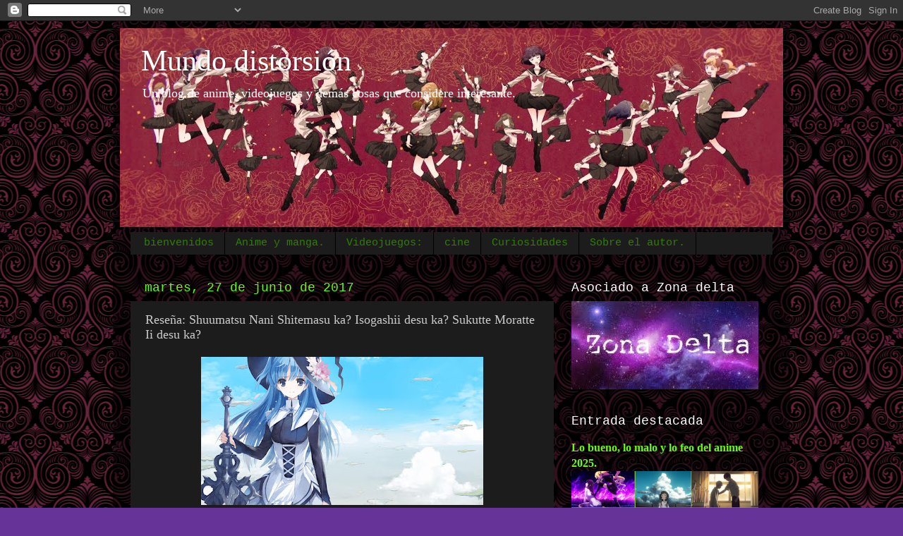

--- FILE ---
content_type: text/html; charset=UTF-8
request_url: https://ruben3-e.blogspot.com/2017/06/resena-shuumatsu-nani-shitemasu-ka.html?showComment=1535504835145
body_size: 29755
content:
<!DOCTYPE html>
<html class='v2' dir='ltr' xmlns='http://www.w3.org/1999/xhtml' xmlns:b='http://www.google.com/2005/gml/b' xmlns:data='http://www.google.com/2005/gml/data' xmlns:expr='http://www.google.com/2005/gml/expr'>
<head>
<link href='https://www.blogger.com/static/v1/widgets/335934321-css_bundle_v2.css' rel='stylesheet' type='text/css'/>
<!--INICIA TAGS PARA TWITTER Cards -->
<meta content='summary_large_image' name='twitter:card'/>
<meta content='@RubenRo72958121' name='twitter:site'/>
<meta content='@RubenRo72958121' name='twitter:creator'/>
<!-- SI ES LA PAGINA PRINCIPAL -->
<meta content='https://ruben3-e.blogspot.com/2017/06/resena-shuumatsu-nani-shitemasu-ka.html' name='og:url'/>
<meta content='Reseña: Shuumatsu Nani Shitemasu ka? Isogashii desu ka? Sukutte Moratte Ii desu ka?' name='og:title'/>
<meta content='https://blogger.googleusercontent.com/img/b/R29vZ2xl/AVvXsEgi73aARsllpyrvxHRDFPOuTjYcSwsdLLR1TpjGK04l1CT4TxrX3IiPzlFX_Et9b0W7T3KiToebAkG2bb2aodA7IQ-EJhyphenhyphenDv_d4CnSs0u6tRJmMHfSNrwoF-69ydEt5hzqW25wAr1R4XUw/s400/SukaSuka+trailer.jpg' name='og:image'/>
<!-- SI EL POST CONTIENE DESCRIPCION -SEARCH DESCRIPTION -->
<meta content='Si les ha gustado este contenido no duden en compartir.' name='og:description'/>
<!--FIN DE TAGS PARA TWITTER Cards-->
<meta content='width=1100' name='viewport'/>
<meta content='text/html; charset=UTF-8' http-equiv='Content-Type'/>
<meta content='blogger' name='generator'/>
<link href='https://ruben3-e.blogspot.com/favicon.ico' rel='icon' type='image/x-icon'/>
<link href='http://ruben3-e.blogspot.com/2017/06/resena-shuumatsu-nani-shitemasu-ka.html' rel='canonical'/>
<link rel="alternate" type="application/atom+xml" title="Mundo distorsión   - Atom" href="https://ruben3-e.blogspot.com/feeds/posts/default" />
<link rel="alternate" type="application/rss+xml" title="Mundo distorsión   - RSS" href="https://ruben3-e.blogspot.com/feeds/posts/default?alt=rss" />
<link rel="service.post" type="application/atom+xml" title="Mundo distorsión   - Atom" href="https://www.blogger.com/feeds/4027897539173625390/posts/default" />

<link rel="alternate" type="application/atom+xml" title="Mundo distorsión   - Atom" href="https://ruben3-e.blogspot.com/feeds/97432286029610021/comments/default" />
<!--Can't find substitution for tag [blog.ieCssRetrofitLinks]-->
<link href='https://blogger.googleusercontent.com/img/b/R29vZ2xl/AVvXsEgi73aARsllpyrvxHRDFPOuTjYcSwsdLLR1TpjGK04l1CT4TxrX3IiPzlFX_Et9b0W7T3KiToebAkG2bb2aodA7IQ-EJhyphenhyphenDv_d4CnSs0u6tRJmMHfSNrwoF-69ydEt5hzqW25wAr1R4XUw/s400/SukaSuka+trailer.jpg' rel='image_src'/>
<meta content='http://ruben3-e.blogspot.com/2017/06/resena-shuumatsu-nani-shitemasu-ka.html' property='og:url'/>
<meta content='Reseña: Shuumatsu Nani Shitemasu ka? Isogashii desu ka? Sukutte Moratte Ii desu ka?' property='og:title'/>
<meta content='    Hace tres meses atrás no me tomaría en serio las palabras de alguien que me hubiera dicho que miraría completa esta serie, por no decir ...' property='og:description'/>
<meta content='https://blogger.googleusercontent.com/img/b/R29vZ2xl/AVvXsEgi73aARsllpyrvxHRDFPOuTjYcSwsdLLR1TpjGK04l1CT4TxrX3IiPzlFX_Et9b0W7T3KiToebAkG2bb2aodA7IQ-EJhyphenhyphenDv_d4CnSs0u6tRJmMHfSNrwoF-69ydEt5hzqW25wAr1R4XUw/w1200-h630-p-k-no-nu/SukaSuka+trailer.jpg' property='og:image'/>
<title>Mundo distorsión  : Reseña: Shuumatsu Nani Shitemasu ka? Isogashii desu ka? Sukutte Moratte Ii desu ka?</title>
<style id='page-skin-1' type='text/css'><!--
/*-----------------------------------------------
Blogger Template Style
Name:     Picture Window
Designer: Blogger
URL:      www.blogger.com
----------------------------------------------- */
/* Content
----------------------------------------------- */
body {
font: normal normal 15px 'Times New Roman', Times, FreeSerif, serif;
color: #cccccc;
background: #663399 url(//themes.googleusercontent.com/image?id=18FGL05zJxJd1nTbs4e5Tg43SKLx4-OVACrapl8fTSqp77MUfL1z_CahK9zrvNvIb3i9-) repeat scroll top center /* Credit: enjoynz (http://www.istockphoto.com/googleimages.php?id=5848437&platform=blogger) */;
}
html body .region-inner {
min-width: 0;
max-width: 100%;
width: auto;
}
.content-outer {
font-size: 90%;
}
a:link {
text-decoration:none;
color: #66ff00;
}
a:visited {
text-decoration:none;
color: #66dd00;
}
a:hover {
text-decoration:underline;
color: #55ff00;
}
.content-outer {
background: transparent url(//www.blogblog.com/1kt/transparent/black50.png) repeat scroll top left;
-moz-border-radius: 0;
-webkit-border-radius: 0;
-goog-ms-border-radius: 0;
border-radius: 0;
-moz-box-shadow: 0 0 3px rgba(0, 0, 0, .15);
-webkit-box-shadow: 0 0 3px rgba(0, 0, 0, .15);
-goog-ms-box-shadow: 0 0 3px rgba(0, 0, 0, .15);
box-shadow: 0 0 3px rgba(0, 0, 0, .15);
margin: 0 auto;
}
.content-inner {
padding: 10px;
}
/* Header
----------------------------------------------- */
.header-outer {
background: rgba(0,0,0,0) none repeat-x scroll top left;
_background-image: none;
color: #ffffff;
-moz-border-radius: 0;
-webkit-border-radius: 0;
-goog-ms-border-radius: 0;
border-radius: 0;
}
.Header img, .Header #header-inner {
-moz-border-radius: 0;
-webkit-border-radius: 0;
-goog-ms-border-radius: 0;
border-radius: 0;
}
.header-inner .Header .titlewrapper,
.header-inner .Header .descriptionwrapper {
padding-left: 30px;
padding-right: 30px;
}
.Header h1 {
font: normal normal 42px 'Times New Roman', Times, FreeSerif, serif;
text-shadow: 1px 1px 3px rgba(0, 0, 0, 0.3);
}
.Header h1 a {
color: #ffffff;
}
.Header .description {
font-size: 130%;
}
/* Tabs
----------------------------------------------- */
.tabs-inner {
margin: .5em 15px 1em;
padding: 0;
}
.tabs-inner .section {
margin: 0;
}
.tabs-inner .widget ul {
padding: 0;
background: #1c1c1c none repeat scroll bottom;
-moz-border-radius: 0;
-webkit-border-radius: 0;
-goog-ms-border-radius: 0;
border-radius: 0;
}
.tabs-inner .widget li {
border: none;
}
.tabs-inner .widget li a {
display: inline-block;
padding: .5em 1em;
margin-right: 0;
color: #327f00;
font: normal normal 15px 'Courier New', Courier, FreeMono, monospace;
-moz-border-radius: 0 0 0 0;
-webkit-border-top-left-radius: 0;
-webkit-border-top-right-radius: 0;
-goog-ms-border-radius: 0 0 0 0;
border-radius: 0 0 0 0;
background: transparent none no-repeat scroll top left;
border-right: 1px solid #000000;
}
.tabs-inner .widget li:first-child a {
padding-left: 1.25em;
-moz-border-radius-topleft: 0;
-moz-border-radius-bottomleft: 0;
-webkit-border-top-left-radius: 0;
-webkit-border-bottom-left-radius: 0;
-goog-ms-border-top-left-radius: 0;
-goog-ms-border-bottom-left-radius: 0;
border-top-left-radius: 0;
border-bottom-left-radius: 0;
}
.tabs-inner .widget li.selected a,
.tabs-inner .widget li a:hover {
position: relative;
z-index: 1;
background: #66dd00 none repeat scroll bottom;
color: #ffffff;
-moz-box-shadow: 0 0 0 rgba(0, 0, 0, .15);
-webkit-box-shadow: 0 0 0 rgba(0, 0, 0, .15);
-goog-ms-box-shadow: 0 0 0 rgba(0, 0, 0, .15);
box-shadow: 0 0 0 rgba(0, 0, 0, .15);
}
/* Headings
----------------------------------------------- */
h2 {
font: normal normal 18px 'Courier New', Courier, FreeMono, monospace;
text-transform: none;
color: #ffffff;
margin: .5em 0;
}
/* Main
----------------------------------------------- */
.main-outer {
background: transparent none repeat scroll top center;
-moz-border-radius: 0 0 0 0;
-webkit-border-top-left-radius: 0;
-webkit-border-top-right-radius: 0;
-webkit-border-bottom-left-radius: 0;
-webkit-border-bottom-right-radius: 0;
-goog-ms-border-radius: 0 0 0 0;
border-radius: 0 0 0 0;
-moz-box-shadow: 0 0 0 rgba(0, 0, 0, .15);
-webkit-box-shadow: 0 0 0 rgba(0, 0, 0, .15);
-goog-ms-box-shadow: 0 0 0 rgba(0, 0, 0, .15);
box-shadow: 0 0 0 rgba(0, 0, 0, .15);
}
.main-inner {
padding: 15px 20px 20px;
}
.main-inner .column-center-inner {
padding: 0 0;
}
.main-inner .column-left-inner {
padding-left: 0;
}
.main-inner .column-right-inner {
padding-right: 0;
}
/* Posts
----------------------------------------------- */
h3.post-title {
margin: 0;
font: normal normal 18px 'Times New Roman', Times, FreeSerif, serif;
}
.comments h4 {
margin: 1em 0 0;
font: normal normal 18px 'Times New Roman', Times, FreeSerif, serif;
}
.date-header span {
color: #64ff00;
}
.post-outer {
background-color: #1c1c1c;
border: solid 1px rgba(0,0,0,0);
-moz-border-radius: 0;
-webkit-border-radius: 0;
border-radius: 0;
-goog-ms-border-radius: 0;
padding: 15px 20px;
margin: 0 -20px 20px;
}
.post-body {
line-height: 1.4;
font-size: 110%;
position: relative;
}
.post-header {
margin: 0 0 1.5em;
color: #999999;
line-height: 1.6;
}
.post-footer {
margin: .5em 0 0;
color: #999999;
line-height: 1.6;
}
#blog-pager {
font-size: 140%
}
#comments .comment-author {
padding-top: 1.5em;
border-top: dashed 1px #ccc;
border-top: dashed 1px rgba(128, 128, 128, .5);
background-position: 0 1.5em;
}
#comments .comment-author:first-child {
padding-top: 0;
border-top: none;
}
.avatar-image-container {
margin: .2em 0 0;
}
/* Comments
----------------------------------------------- */
.comments .comments-content .icon.blog-author {
background-repeat: no-repeat;
background-image: url([data-uri]);
}
.comments .comments-content .loadmore a {
border-top: 1px solid #55ff00;
border-bottom: 1px solid #55ff00;
}
.comments .continue {
border-top: 2px solid #55ff00;
}
/* Widgets
----------------------------------------------- */
.widget ul, .widget #ArchiveList ul.flat {
padding: 0;
list-style: none;
}
.widget ul li, .widget #ArchiveList ul.flat li {
border-top: dashed 1px #ccc;
border-top: dashed 1px rgba(128, 128, 128, .5);
}
.widget ul li:first-child, .widget #ArchiveList ul.flat li:first-child {
border-top: none;
}
.widget .post-body ul {
list-style: disc;
}
.widget .post-body ul li {
border: none;
}
/* Footer
----------------------------------------------- */
.footer-outer {
color:#ff2c00;
background: transparent none repeat scroll top center;
-moz-border-radius: 0 0 0 0;
-webkit-border-top-left-radius: 0;
-webkit-border-top-right-radius: 0;
-webkit-border-bottom-left-radius: 0;
-webkit-border-bottom-right-radius: 0;
-goog-ms-border-radius: 0 0 0 0;
border-radius: 0 0 0 0;
-moz-box-shadow: 0 0 0 rgba(0, 0, 0, .15);
-webkit-box-shadow: 0 0 0 rgba(0, 0, 0, .15);
-goog-ms-box-shadow: 0 0 0 rgba(0, 0, 0, .15);
box-shadow: 0 0 0 rgba(0, 0, 0, .15);
}
.footer-inner {
padding: 10px 20px 20px;
}
.footer-outer a {
color: #0064ff;
}
.footer-outer a:visited {
color: #0065dd;
}
.footer-outer a:hover {
color: #0053ff;
}
.footer-outer .widget h2 {
color: #ffffff;
}
/* Mobile
----------------------------------------------- */
html body.mobile {
height: auto;
}
html body.mobile {
min-height: 480px;
background-size: 100% auto;
}
.mobile .body-fauxcolumn-outer {
background: transparent none repeat scroll top left;
}
html .mobile .mobile-date-outer, html .mobile .blog-pager {
border-bottom: none;
background: transparent none repeat scroll top center;
margin-bottom: 10px;
}
.mobile .date-outer {
background: transparent none repeat scroll top center;
}
.mobile .header-outer, .mobile .main-outer,
.mobile .post-outer, .mobile .footer-outer {
-moz-border-radius: 0;
-webkit-border-radius: 0;
-goog-ms-border-radius: 0;
border-radius: 0;
}
.mobile .content-outer,
.mobile .main-outer,
.mobile .post-outer {
background: inherit;
border: none;
}
.mobile .content-outer {
font-size: 100%;
}
.mobile-link-button {
background-color: #66ff00;
}
.mobile-link-button a:link, .mobile-link-button a:visited {
color: #1c1c1c;
}
.mobile-index-contents {
color: #cccccc;
}
.mobile .tabs-inner .PageList .widget-content {
background: #66dd00 none repeat scroll bottom;
color: #ffffff;
}
.mobile .tabs-inner .PageList .widget-content .pagelist-arrow {
border-left: 1px solid #000000;
}

--></style>
<style id='template-skin-1' type='text/css'><!--
body {
min-width: 960px;
}
.content-outer, .content-fauxcolumn-outer, .region-inner {
min-width: 960px;
max-width: 960px;
_width: 960px;
}
.main-inner .columns {
padding-left: 0;
padding-right: 310px;
}
.main-inner .fauxcolumn-center-outer {
left: 0;
right: 310px;
/* IE6 does not respect left and right together */
_width: expression(this.parentNode.offsetWidth -
parseInt("0") -
parseInt("310px") + 'px');
}
.main-inner .fauxcolumn-left-outer {
width: 0;
}
.main-inner .fauxcolumn-right-outer {
width: 310px;
}
.main-inner .column-left-outer {
width: 0;
right: 100%;
margin-left: -0;
}
.main-inner .column-right-outer {
width: 310px;
margin-right: -310px;
}
#layout {
min-width: 0;
}
#layout .content-outer {
min-width: 0;
width: 800px;
}
#layout .region-inner {
min-width: 0;
width: auto;
}
body#layout div.add_widget {
padding: 8px;
}
body#layout div.add_widget a {
margin-left: 32px;
}
--></style>
<style>
    body {background-image:url(\/\/themes.googleusercontent.com\/image?id=18FGL05zJxJd1nTbs4e5Tg43SKLx4-OVACrapl8fTSqp77MUfL1z_CahK9zrvNvIb3i9-);}
    
@media (max-width: 200px) { body {background-image:url(\/\/themes.googleusercontent.com\/image?id=18FGL05zJxJd1nTbs4e5Tg43SKLx4-OVACrapl8fTSqp77MUfL1z_CahK9zrvNvIb3i9-&options=w200);}}
@media (max-width: 400px) and (min-width: 201px) { body {background-image:url(\/\/themes.googleusercontent.com\/image?id=18FGL05zJxJd1nTbs4e5Tg43SKLx4-OVACrapl8fTSqp77MUfL1z_CahK9zrvNvIb3i9-&options=w400);}}
@media (max-width: 800px) and (min-width: 401px) { body {background-image:url(\/\/themes.googleusercontent.com\/image?id=18FGL05zJxJd1nTbs4e5Tg43SKLx4-OVACrapl8fTSqp77MUfL1z_CahK9zrvNvIb3i9-&options=w800);}}
@media (max-width: 1200px) and (min-width: 801px) { body {background-image:url(\/\/themes.googleusercontent.com\/image?id=18FGL05zJxJd1nTbs4e5Tg43SKLx4-OVACrapl8fTSqp77MUfL1z_CahK9zrvNvIb3i9-&options=w1200);}}
/* Last tag covers anything over one higher than the previous max-size cap. */
@media (min-width: 1201px) { body {background-image:url(\/\/themes.googleusercontent.com\/image?id=18FGL05zJxJd1nTbs4e5Tg43SKLx4-OVACrapl8fTSqp77MUfL1z_CahK9zrvNvIb3i9-&options=w1600);}}
  </style>
<link href='https://www.blogger.com/dyn-css/authorization.css?targetBlogID=4027897539173625390&amp;zx=db7328ba-614d-4d73-bb32-3dd602ab4b43' media='none' onload='if(media!=&#39;all&#39;)media=&#39;all&#39;' rel='stylesheet'/><noscript><link href='https://www.blogger.com/dyn-css/authorization.css?targetBlogID=4027897539173625390&amp;zx=db7328ba-614d-4d73-bb32-3dd602ab4b43' rel='stylesheet'/></noscript>
<meta name='google-adsense-platform-account' content='ca-host-pub-1556223355139109'/>
<meta name='google-adsense-platform-domain' content='blogspot.com'/>

</head>
<body class='loading variant-screen'>
<div class='navbar section' id='navbar' name='NavBar '><div class='widget Navbar' data-version='1' id='Navbar1'><script type="text/javascript">
    function setAttributeOnload(object, attribute, val) {
      if(window.addEventListener) {
        window.addEventListener('load',
          function(){ object[attribute] = val; }, false);
      } else {
        window.attachEvent('onload', function(){ object[attribute] = val; });
      }
    }
  </script>
<div id="navbar-iframe-container"></div>
<script type="text/javascript" src="https://apis.google.com/js/platform.js"></script>
<script type="text/javascript">
      gapi.load("gapi.iframes:gapi.iframes.style.bubble", function() {
        if (gapi.iframes && gapi.iframes.getContext) {
          gapi.iframes.getContext().openChild({
              url: 'https://www.blogger.com/navbar/4027897539173625390?po\x3d97432286029610021\x26origin\x3dhttps://ruben3-e.blogspot.com',
              where: document.getElementById("navbar-iframe-container"),
              id: "navbar-iframe"
          });
        }
      });
    </script><script type="text/javascript">
(function() {
var script = document.createElement('script');
script.type = 'text/javascript';
script.src = '//pagead2.googlesyndication.com/pagead/js/google_top_exp.js';
var head = document.getElementsByTagName('head')[0];
if (head) {
head.appendChild(script);
}})();
</script>
</div></div>
<div class='body-fauxcolumns'>
<div class='fauxcolumn-outer body-fauxcolumn-outer'>
<div class='cap-top'>
<div class='cap-left'></div>
<div class='cap-right'></div>
</div>
<div class='fauxborder-left'>
<div class='fauxborder-right'></div>
<div class='fauxcolumn-inner'>
</div>
</div>
<div class='cap-bottom'>
<div class='cap-left'></div>
<div class='cap-right'></div>
</div>
</div>
</div>
<div class='content'>
<div class='content-fauxcolumns'>
<div class='fauxcolumn-outer content-fauxcolumn-outer'>
<div class='cap-top'>
<div class='cap-left'></div>
<div class='cap-right'></div>
</div>
<div class='fauxborder-left'>
<div class='fauxborder-right'></div>
<div class='fauxcolumn-inner'>
</div>
</div>
<div class='cap-bottom'>
<div class='cap-left'></div>
<div class='cap-right'></div>
</div>
</div>
</div>
<div class='content-outer'>
<div class='content-cap-top cap-top'>
<div class='cap-left'></div>
<div class='cap-right'></div>
</div>
<div class='fauxborder-left content-fauxborder-left'>
<div class='fauxborder-right content-fauxborder-right'></div>
<div class='content-inner'>
<header>
<div class='header-outer'>
<div class='header-cap-top cap-top'>
<div class='cap-left'></div>
<div class='cap-right'></div>
</div>
<div class='fauxborder-left header-fauxborder-left'>
<div class='fauxborder-right header-fauxborder-right'></div>
<div class='region-inner header-inner'>
<div class='header section' id='header' name='Encabezado'><div class='widget Header' data-version='1' id='Header1'>
<div id='header-inner' style='background-image: url("https://blogger.googleusercontent.com/img/b/R29vZ2xl/AVvXsEiX4mmiGyRM9CpcByhOmI6Eg13mtv2USEFJiV0y_Eyc3iVq2_1gIPsflqK4SJU95WQCZtWZeGspxPvJhErvezxgcCuL-rA5n44KUWw0Bvl6EnkClmQDHJZ1LudJ4RG9XG2yPJ7JvpUvORI/s940/1626544726354.jpg"); background-position: left; min-height: 282px; _height: 282px; background-repeat: no-repeat; '>
<div class='titlewrapper' style='background: transparent'>
<h1 class='title' style='background: transparent; border-width: 0px'>
<a href='https://ruben3-e.blogspot.com/'>
Mundo distorsión  
</a>
</h1>
</div>
<div class='descriptionwrapper'>
<p class='description'><span>Un blog de anime, videojuegos y demás cosas que considere interesante.</span></p>
</div>
</div>
</div></div>
</div>
</div>
<div class='header-cap-bottom cap-bottom'>
<div class='cap-left'></div>
<div class='cap-right'></div>
</div>
</div>
</header>
<div class='tabs-outer'>
<div class='tabs-cap-top cap-top'>
<div class='cap-left'></div>
<div class='cap-right'></div>
</div>
<div class='fauxborder-left tabs-fauxborder-left'>
<div class='fauxborder-right tabs-fauxborder-right'></div>
<div class='region-inner tabs-inner'>
<div class='tabs section' id='crosscol' name='Todas las columnas'><div class='widget PageList' data-version='1' id='PageList1'>
<h2>Páginas</h2>
<div class='widget-content'>
<ul>
<li>
<a href='https://ruben3-e.blogspot.com/'>bienvenidos</a>
</li>
<li>
<a href='https://ruben3-e.blogspot.com/p/anime-y-manga.html'>Anime y manga.</a>
</li>
<li>
<a href='https://ruben3-e.blogspot.com/p/sobre-videojuegos.html'>Videojuegos:</a>
</li>
<li>
<a href='https://ruben3-e.blogspot.com/p/cineteca.html'>cine</a>
</li>
<li>
<a href='https://ruben3-e.blogspot.com/p/mundo-creepy.html'>Curiosidades</a>
</li>
<li>
<a href='https://ruben3-e.blogspot.com/p/sobre-el-autor.html'>Sobre el autor.</a>
</li>
</ul>
<div class='clear'></div>
</div>
</div></div>
<div class='tabs no-items section' id='crosscol-overflow' name='Cross-Column 2'></div>
</div>
</div>
<div class='tabs-cap-bottom cap-bottom'>
<div class='cap-left'></div>
<div class='cap-right'></div>
</div>
</div>
<div class='main-outer'>
<div class='main-cap-top cap-top'>
<div class='cap-left'></div>
<div class='cap-right'></div>
</div>
<div class='fauxborder-left main-fauxborder-left'>
<div class='fauxborder-right main-fauxborder-right'></div>
<div class='region-inner main-inner'>
<div class='columns fauxcolumns'>
<div class='fauxcolumn-outer fauxcolumn-center-outer'>
<div class='cap-top'>
<div class='cap-left'></div>
<div class='cap-right'></div>
</div>
<div class='fauxborder-left'>
<div class='fauxborder-right'></div>
<div class='fauxcolumn-inner'>
</div>
</div>
<div class='cap-bottom'>
<div class='cap-left'></div>
<div class='cap-right'></div>
</div>
</div>
<div class='fauxcolumn-outer fauxcolumn-left-outer'>
<div class='cap-top'>
<div class='cap-left'></div>
<div class='cap-right'></div>
</div>
<div class='fauxborder-left'>
<div class='fauxborder-right'></div>
<div class='fauxcolumn-inner'>
</div>
</div>
<div class='cap-bottom'>
<div class='cap-left'></div>
<div class='cap-right'></div>
</div>
</div>
<div class='fauxcolumn-outer fauxcolumn-right-outer'>
<div class='cap-top'>
<div class='cap-left'></div>
<div class='cap-right'></div>
</div>
<div class='fauxborder-left'>
<div class='fauxborder-right'></div>
<div class='fauxcolumn-inner'>
</div>
</div>
<div class='cap-bottom'>
<div class='cap-left'></div>
<div class='cap-right'></div>
</div>
</div>
<!-- corrects IE6 width calculation -->
<div class='columns-inner'>
<div class='column-center-outer'>
<div class='column-center-inner'>
<div class='main section' id='main' name='Principal'><div class='widget Blog' data-version='1' id='Blog1'>
<div class='blog-posts hfeed'>

          <div class="date-outer">
        
<h2 class='date-header'><span>martes, 27 de junio de 2017</span></h2>

          <div class="date-posts">
        
<div class='post-outer'>
<div class='post hentry uncustomized-post-template' itemprop='blogPost' itemscope='itemscope' itemtype='http://schema.org/BlogPosting'>
<meta content='https://blogger.googleusercontent.com/img/b/R29vZ2xl/AVvXsEgi73aARsllpyrvxHRDFPOuTjYcSwsdLLR1TpjGK04l1CT4TxrX3IiPzlFX_Et9b0W7T3KiToebAkG2bb2aodA7IQ-EJhyphenhyphenDv_d4CnSs0u6tRJmMHfSNrwoF-69ydEt5hzqW25wAr1R4XUw/s400/SukaSuka+trailer.jpg' itemprop='image_url'/>
<meta content='4027897539173625390' itemprop='blogId'/>
<meta content='97432286029610021' itemprop='postId'/>
<a name='97432286029610021'></a>
<h3 class='post-title entry-title' itemprop='name'>
Reseña: Shuumatsu Nani Shitemasu ka? Isogashii desu ka? Sukutte Moratte Ii desu ka?
</h3>
<div class='post-header'>
<div class='post-header-line-1'></div>
</div>
<div class='post-body entry-content' id='post-body-97432286029610021' itemprop='description articleBody'>
<div class="separator" style="clear: both; text-align: center;">
<a href="https://blogger.googleusercontent.com/img/b/R29vZ2xl/AVvXsEgi73aARsllpyrvxHRDFPOuTjYcSwsdLLR1TpjGK04l1CT4TxrX3IiPzlFX_Et9b0W7T3KiToebAkG2bb2aodA7IQ-EJhyphenhyphenDv_d4CnSs0u6tRJmMHfSNrwoF-69ydEt5hzqW25wAr1R4XUw/s1600/SukaSuka+trailer.jpg" imageanchor="1" style="margin-left: 1em; margin-right: 1em;"><img border="0" data-original-height="630" data-original-width="1200" height="210" src="https://blogger.googleusercontent.com/img/b/R29vZ2xl/AVvXsEgi73aARsllpyrvxHRDFPOuTjYcSwsdLLR1TpjGK04l1CT4TxrX3IiPzlFX_Et9b0W7T3KiToebAkG2bb2aodA7IQ-EJhyphenhyphenDv_d4CnSs0u6tRJmMHfSNrwoF-69ydEt5hzqW25wAr1R4XUw/s400/SukaSuka+trailer.jpg" width="400" /></a></div>
<br />
<div style="text-align: justify;">
Hace tres meses atrás no me tomaría en serio las palabras de alguien que me hubiera dicho que miraría completa esta serie, por no decir dedicarme a escribir una reseña de ella. Con ese titulo ridículamente largo. una sinopsis que grita melodrama del barato y grandes cantidades de manipulación emocional descarada. Sin embargo, el día de hoy debo admitir que logro superar mis pocas expectativas y algunos de mis prejuicios, no con ideas innovadoras, si no que con una producción bastante decente a la hora de construir y dar vida a esta historia.<br />
<br /></div>
<div style="text-align: justify;">
</div>
<a name="more"></a><div class="separator" style="clear: both; text-align: center;">
<a href="https://blogger.googleusercontent.com/img/b/R29vZ2xl/AVvXsEgqKd4YFH3iRIHkrAPhFgJ8tvLj-2CUz3HqWsgfGn2JHV7pBI068ksfLu1Jpxmo-gCBj7EC5tlNTWWl07H-yDZ8jvB-9Td9Aql_AdI652XQC7NFwYu9jzYEm0yJsAy4Zgbx-gsDkrWIiOM/s1600/maxresdefault.jpg" imageanchor="1" style="margin-left: 1em; margin-right: 1em;"><img border="0" data-original-height="720" data-original-width="1280" height="225" src="https://blogger.googleusercontent.com/img/b/R29vZ2xl/AVvXsEgqKd4YFH3iRIHkrAPhFgJ8tvLj-2CUz3HqWsgfGn2JHV7pBI068ksfLu1Jpxmo-gCBj7EC5tlNTWWl07H-yDZ8jvB-9Td9Aql_AdI652XQC7NFwYu9jzYEm0yJsAy4Zgbx-gsDkrWIiOM/s400/maxresdefault.jpg" width="400" /></a></div>
<div style="text-align: justify;">
<br />
<u>Shuumatsu Nani Shitemasu ka? Isogashii desu ka? Sukutte Moratte Ii desu ka?</u> o traducido al español como <u>&#191;Qué haces durante el fin del mundo? &#191;Estás ocupado? &#191;Nos salvarías?</u>,&nbsp;es un anime de 12 episodios de duración, producido en conjunto por los estudios&nbsp;Satelight y C2C adaptando las novelas ligeras de mismo nombre (<span style="color: #6fa8dc;">titulo que&nbsp;me niego a volver a escribir</span>) escritas por&nbsp;Akira Kareno. La adaptación animada fue dirigida por&nbsp;Jun'ichi Wada, con trabajo de producción de&nbsp;Atsushi Itō, guión de Jamie Marchi, y una banda sonora dirigida por Satoshi Motoyama.<br />
<br />
<div class="separator" style="clear: both; text-align: center;">
<a href="https://blogger.googleusercontent.com/img/b/R29vZ2xl/AVvXsEg38uJsnDG2DtHXS9Pk8WPfGx7YJj3FJfoiehC4kfuu3JHFyqWQbxpZ8d4S4pyCaTV_LOVqLA1suVZK8aSxRaO2APByFXDb9US-lpRGyup8LAEh2HJI1dZdftYOrNpb5_puBI2XY2O6LaU/s1600/2017.04.26_05.47.42.jpg" imageanchor="1" style="margin-left: 1em; margin-right: 1em;"><img border="0" data-original-height="480" data-original-width="848" height="226" src="https://blogger.googleusercontent.com/img/b/R29vZ2xl/AVvXsEg38uJsnDG2DtHXS9Pk8WPfGx7YJj3FJfoiehC4kfuu3JHFyqWQbxpZ8d4S4pyCaTV_LOVqLA1suVZK8aSxRaO2APByFXDb9US-lpRGyup8LAEh2HJI1dZdftYOrNpb5_puBI2XY2O6LaU/s400/2017.04.26_05.47.42.jpg" width="400" /></a></div>
<br />
Sinopsis:&nbsp;La serie está ambientada en un mundo en que las &#8220;Bestias&#8221; han llevado a los seres humanos a la extinción. El deber de luchar contra las Bestias está en manos de las &#8220;Hadas&#8221;, que están destinadas a usar su poder para empuñar &#8220;Espadas Sagradas&#8221; llamadas &#8220;Kariyon&#8221; y, con el tiempo, encontrar la muerte. Un único ser humano, llamado Willem, despierta después de varios cientos de años, y ve como continua aun la lucha en contra de las "Bestias" que destrozan todo a su paso, mientras el busca un motivo por el cual sigue vivo se vera con el trabajo de cuidar a las pequeñas hadas que lucharan y se sacrificaran por proteger este mundo.<br />
<br />
<div class="separator" style="clear: both; text-align: center;">
<a href="https://blogger.googleusercontent.com/img/b/R29vZ2xl/AVvXsEg02IjY7obs2ysLM3mO0dp_Nai_9gERCxXAJWoSoiEqIMzi-nOukWhra5-vW9yT4z0qCNghPWzZF-muaMwtHwDjyO4lBXtiG52O-vn7rS0expcu5SoIipW7E3Gol2gdvZcaltBl3408vDQ/s1600/1280x720-qvi.jpg" imageanchor="1" style="margin-left: 1em; margin-right: 1em;"><img border="0" data-original-height="720" data-original-width="1280" height="225" src="https://blogger.googleusercontent.com/img/b/R29vZ2xl/AVvXsEg02IjY7obs2ysLM3mO0dp_Nai_9gERCxXAJWoSoiEqIMzi-nOukWhra5-vW9yT4z0qCNghPWzZF-muaMwtHwDjyO4lBXtiG52O-vn7rS0expcu5SoIipW7E3Gol2gdvZcaltBl3408vDQ/s400/1280x720-qvi.jpg" width="400" /></a></div>
<br />
Aprovechando la falta de sutileza o esfuerzo puesto en el extenso titulo, la historia nos presenta una melancólica, triste pero igualmente optimista narración sobre el ultimo héroe humano tratando de vivir alejado del conflicto, luego de despertar varios siglos después de la extinción de la humanidad. Sin embargo, un trabajo simple de cuidador de armas lo termina convirtiendo en el cuidador de un grupo de niñas pequeñas/hadas que son consideradas las ultimas armas capaces de hacer frente a las bestias que destruyeron el mundo y obligaron a los supervivientes de otras razas a sobrevivir en islas flotantes.<br />
<br />
Aunque la idea puede parecer que apela a una forma básica y descarada de manipulación emocional al presentar los elementos como las chicas jóvenes partiendo al campo de batalla en misiones casi suicidas, mientras el protagonista un ex-guerrero que comprende la situación por haberla vivido en el pasado se encariña de ellas y desea protegerlas de la muerte segura. Resulta que hace algo bien para evitar que la manipulación emocional sea vista por mas básica que esta sea, y es que se da su tiempo para construir el escenario, los personajes y sus relaciones con un margen de naturalidad que rara ves encuentro en el anime actual, siendo esa naturalidad algo que permite al espectador ver a los personajes como mas que banderas de la muerte andantes y llegar a sentir empatía por ellos.<br />
No obstante solo los personajes de Willen y Cthulu reciben un gran desarrollo real, mientras el resto de personajes solo se caracterizan a su alrededor actuando en concordancia a los sucesos.<br />
<br />
Sin embargo aun cuando hace un buen uso de un elemento que normalmente se abusan hasta el cansancio, la serie sufre de una par de problemas, Ya que es la adaptación de una novela ligera no deja de cargar con algunos clichés o elementos que según el espectador pueden resultar ridículos al punto de desconectarlo de la historia (<span style="color: #6fa8dc;">nombres como Cthulu, digo Chtholly, Nygglatho<strike>tep</strike>, Rhantolk entre otros mas se sienten un poco forzados solo por que es un "mundo de fantasía"</span>), ademas que en las escenas mas tranquilas su humor no siempre funciona o queda acorde. Sin embargo agradezco que el fanservice de esta serie sea cercano a cero.<br />
<br />
<div class="separator" style="clear: both; text-align: center;">
<a href="https://blogger.googleusercontent.com/img/b/R29vZ2xl/AVvXsEiRRoK44T7YZFEEG4B7gwxCOAnpI7fChQigtJUiwd2v55laBNqIWQc6Y4mb1mr7CJQj6Su58Uwk29TnGML-3IDyWZUSIwremD6di_hEa01jSwXsKLGMDErJd9gAAxIzUGfQ32lqYXOOEnc/s1600/4e9a68aaa210893fe19c64bc136ec0011494317336_full.jpg" imageanchor="1" style="margin-left: 1em; margin-right: 1em;"><img border="0" data-original-height="360" data-original-width="640" height="225" src="https://blogger.googleusercontent.com/img/b/R29vZ2xl/AVvXsEiRRoK44T7YZFEEG4B7gwxCOAnpI7fChQigtJUiwd2v55laBNqIWQc6Y4mb1mr7CJQj6Su58Uwk29TnGML-3IDyWZUSIwremD6di_hEa01jSwXsKLGMDErJd9gAAxIzUGfQ32lqYXOOEnc/s400/4e9a68aaa210893fe19c64bc136ec0011494317336_full.jpg" width="400" /></a></div>
<br />
Visualmente esta un poco por encima de la media, tiene sus momentos en donde la calidad baja pero la mayor parte del tiempo se mantiene estable, con movimientos bastante naturales. Aunque la serio posee una amplia gama de colores todos tienen un tono frió, lo cual permite pasar de la tranquilidad a la tristeza sin mucho esfuerzo. La animación aunque técnicamente no es una maravilla, cumple perfectamente con su cometido y en general sus escenarios, personajes y composición de escenas me han parecido bien hechas.<br />
<br />
<div class="separator" style="clear: both; text-align: center;">
<a href="https://blogger.googleusercontent.com/img/b/R29vZ2xl/AVvXsEje9U44fKIwNnxejtCg0CGzq25sA5RE-6wujb7c7_iydRhYs6n17Nfv6odzxHsWVnp0YsqsF712eHb2sxxqO17lQ1ZjAY4e83s3ccf-Ja_zHjcq00SOLQ9y48rtDIrbudWgLyW_qqVW-8E/s1600/1497978033366.jpg" imageanchor="1" style="margin-left: 1em; margin-right: 1em;"><img border="0" data-original-height="555" data-original-width="991" height="223" src="https://blogger.googleusercontent.com/img/b/R29vZ2xl/AVvXsEje9U44fKIwNnxejtCg0CGzq25sA5RE-6wujb7c7_iydRhYs6n17Nfv6odzxHsWVnp0YsqsF712eHb2sxxqO17lQ1ZjAY4e83s3ccf-Ja_zHjcq00SOLQ9y48rtDIrbudWgLyW_qqVW-8E/s400/1497978033366.jpg" width="400" /></a></div>
<br />
La banda sonora resulta agradable y muy funcional para acompañar y construir las diversas escenas, aunque sin grandes piezas que destaquen aparte <a href="https://www.youtube.com/watch?v=zFkGO2TSr6k" target="_blank">"Scarborough Fair"</a> de Tamaru Yamada, la cual suena durante el primer y también el ultimo episodio siendo un tema bastante melancólico. El opening es <a href="https://www.youtube.com/watch?v=FxITLV9IyM4" target="_blank">"Dearest Drop"</a> de Azusa Tadokoro siendo un tema que puede ser visto tanto optimista como melancólico según sea el estado de anime del espectador, quedando acorde al resto de la serie. Los ending por su parte son&nbsp;<a href="https://www.youtube.com/watch?v=P528BbkrdX0&amp;t=62s" target="_blank">"From"</a> y "Kinema" de la cantante TRUE siendo temas mucho mas lentos pero igual de melancólicos.<br />
<br />
<div class="separator" style="clear: both; text-align: center;">
<a href="https://blogger.googleusercontent.com/img/b/R29vZ2xl/AVvXsEg8oaAYz2Pk3YA7vTDNAwLw9ZAqrXRIQgFD35R-MPHx4hTr-3Sr7cy0iIw_QBy9imgO5OQpwraCGe5SimtA_ZYu1rtQ4_VnInfFr1Ho1a2IoMfinphSVn5iiHqlWEvyVFGlk_SanjipTrs/s1600/1498574932949.jpg" imageanchor="1" style="margin-left: 1em; margin-right: 1em;"><img border="0" data-original-height="900" data-original-width="1600" height="225" src="https://blogger.googleusercontent.com/img/b/R29vZ2xl/AVvXsEg8oaAYz2Pk3YA7vTDNAwLw9ZAqrXRIQgFD35R-MPHx4hTr-3Sr7cy0iIw_QBy9imgO5OQpwraCGe5SimtA_ZYu1rtQ4_VnInfFr1Ho1a2IoMfinphSVn5iiHqlWEvyVFGlk_SanjipTrs/s400/1498574932949.jpg" width="400" /></a></div>
<br />
La serie no es una maravilla, pero entre sus clichés de novela ligera puedo ver que realmente el autor y la producción del anime se han esforzado en usar de manera correcta sus recursos para hacer un espectaculo mas que decente. No sera para todos, pero denle una oportunidad si algo de lo que escribí les llamo la atención, quien sabe si los sorprende o no.<br />
<br /></div>
<div style='clear: both;'></div>
</div>
<div class='post-footer'>
<div class='post-footer-line post-footer-line-1'>
<span class='post-author vcard'>
Publicadas por
<span class='fn' itemprop='author' itemscope='itemscope' itemtype='http://schema.org/Person'>
<meta content='https://www.blogger.com/profile/12096615439387114355' itemprop='url'/>
<a class='g-profile' href='https://www.blogger.com/profile/12096615439387114355' rel='author' title='author profile'>
<span itemprop='name'>Rubén Rojas</span>
</a>
</span>
</span>
<span class='post-timestamp'>
a la/s
<meta content='http://ruben3-e.blogspot.com/2017/06/resena-shuumatsu-nani-shitemasu-ka.html' itemprop='url'/>
<a class='timestamp-link' href='https://ruben3-e.blogspot.com/2017/06/resena-shuumatsu-nani-shitemasu-ka.html' rel='bookmark' title='permanent link'><abbr class='published' itemprop='datePublished' title='2017-06-27T20:18:00-04:00'>8:18&#8239;p.m.</abbr></a>
</span>
<span class='post-comment-link'>
</span>
<span class='post-icons'>
<span class='item-control blog-admin pid-456274801'>
<a href='https://www.blogger.com/post-edit.g?blogID=4027897539173625390&postID=97432286029610021&from=pencil' title='Editar entrada'>
<img alt='' class='icon-action' height='18' src='https://resources.blogblog.com/img/icon18_edit_allbkg.gif' width='18'/>
</a>
</span>
</span>
<div class='post-share-buttons goog-inline-block'>
<a class='goog-inline-block share-button sb-email' href='https://www.blogger.com/share-post.g?blogID=4027897539173625390&postID=97432286029610021&target=email' target='_blank' title='Enviar esto por correo electrónico'><span class='share-button-link-text'>Enviar esto por correo electrónico</span></a><a class='goog-inline-block share-button sb-blog' href='https://www.blogger.com/share-post.g?blogID=4027897539173625390&postID=97432286029610021&target=blog' onclick='window.open(this.href, "_blank", "height=270,width=475"); return false;' target='_blank' title='BlogThis!'><span class='share-button-link-text'>BlogThis!</span></a><a class='goog-inline-block share-button sb-twitter' href='https://www.blogger.com/share-post.g?blogID=4027897539173625390&postID=97432286029610021&target=twitter' target='_blank' title='Compartir en X'><span class='share-button-link-text'>Compartir en X</span></a><a class='goog-inline-block share-button sb-facebook' href='https://www.blogger.com/share-post.g?blogID=4027897539173625390&postID=97432286029610021&target=facebook' onclick='window.open(this.href, "_blank", "height=430,width=640"); return false;' target='_blank' title='Compartir en Facebook'><span class='share-button-link-text'>Compartir en Facebook</span></a><a class='goog-inline-block share-button sb-pinterest' href='https://www.blogger.com/share-post.g?blogID=4027897539173625390&postID=97432286029610021&target=pinterest' target='_blank' title='Compartir en Pinterest'><span class='share-button-link-text'>Compartir en Pinterest</span></a>
</div>
</div>
<div class='post-footer-line post-footer-line-2'>
<span class='post-labels'>
Etiquetas:
<a href='https://ruben3-e.blogspot.com/search/label/%C2%BFporque%20su%20t%C3%ADtulo%20es%20tan%20largo%3F' rel='tag'>&#191;porque su título es tan largo?</a>,
<a href='https://ruben3-e.blogspot.com/search/label/anime' rel='tag'>anime</a>,
<a href='https://ruben3-e.blogspot.com/search/label/drama' rel='tag'>drama</a>,
<a href='https://ruben3-e.blogspot.com/search/label/fantas%C3%ADa' rel='tag'>fantasía</a>,
<a href='https://ruben3-e.blogspot.com/search/label/rese%C3%B1as' rel='tag'>reseñas</a>,
<a href='https://ruben3-e.blogspot.com/search/label/romance' rel='tag'>romance</a>,
<a href='https://ruben3-e.blogspot.com/search/label/sci-fi' rel='tag'>sci-fi</a>
</span>
</div>
<div class='post-footer-line post-footer-line-3'>
<span class='post-location'>
</span>
</div>
</div>
</div>
<div class='comments' id='comments'>
<a name='comments'></a>
<h4>43 comentarios:</h4>
<div class='comments-content'>
<script async='async' src='' type='text/javascript'></script>
<script type='text/javascript'>
    (function() {
      var items = null;
      var msgs = null;
      var config = {};

// <![CDATA[
      var cursor = null;
      if (items && items.length > 0) {
        cursor = parseInt(items[items.length - 1].timestamp) + 1;
      }

      var bodyFromEntry = function(entry) {
        var text = (entry &&
                    ((entry.content && entry.content.$t) ||
                     (entry.summary && entry.summary.$t))) ||
            '';
        if (entry && entry.gd$extendedProperty) {
          for (var k in entry.gd$extendedProperty) {
            if (entry.gd$extendedProperty[k].name == 'blogger.contentRemoved') {
              return '<span class="deleted-comment">' + text + '</span>';
            }
          }
        }
        return text;
      }

      var parse = function(data) {
        cursor = null;
        var comments = [];
        if (data && data.feed && data.feed.entry) {
          for (var i = 0, entry; entry = data.feed.entry[i]; i++) {
            var comment = {};
            // comment ID, parsed out of the original id format
            var id = /blog-(\d+).post-(\d+)/.exec(entry.id.$t);
            comment.id = id ? id[2] : null;
            comment.body = bodyFromEntry(entry);
            comment.timestamp = Date.parse(entry.published.$t) + '';
            if (entry.author && entry.author.constructor === Array) {
              var auth = entry.author[0];
              if (auth) {
                comment.author = {
                  name: (auth.name ? auth.name.$t : undefined),
                  profileUrl: (auth.uri ? auth.uri.$t : undefined),
                  avatarUrl: (auth.gd$image ? auth.gd$image.src : undefined)
                };
              }
            }
            if (entry.link) {
              if (entry.link[2]) {
                comment.link = comment.permalink = entry.link[2].href;
              }
              if (entry.link[3]) {
                var pid = /.*comments\/default\/(\d+)\?.*/.exec(entry.link[3].href);
                if (pid && pid[1]) {
                  comment.parentId = pid[1];
                }
              }
            }
            comment.deleteclass = 'item-control blog-admin';
            if (entry.gd$extendedProperty) {
              for (var k in entry.gd$extendedProperty) {
                if (entry.gd$extendedProperty[k].name == 'blogger.itemClass') {
                  comment.deleteclass += ' ' + entry.gd$extendedProperty[k].value;
                } else if (entry.gd$extendedProperty[k].name == 'blogger.displayTime') {
                  comment.displayTime = entry.gd$extendedProperty[k].value;
                }
              }
            }
            comments.push(comment);
          }
        }
        return comments;
      };

      var paginator = function(callback) {
        if (hasMore()) {
          var url = config.feed + '?alt=json&v=2&orderby=published&reverse=false&max-results=50';
          if (cursor) {
            url += '&published-min=' + new Date(cursor).toISOString();
          }
          window.bloggercomments = function(data) {
            var parsed = parse(data);
            cursor = parsed.length < 50 ? null
                : parseInt(parsed[parsed.length - 1].timestamp) + 1
            callback(parsed);
            window.bloggercomments = null;
          }
          url += '&callback=bloggercomments';
          var script = document.createElement('script');
          script.type = 'text/javascript';
          script.src = url;
          document.getElementsByTagName('head')[0].appendChild(script);
        }
      };
      var hasMore = function() {
        return !!cursor;
      };
      var getMeta = function(key, comment) {
        if ('iswriter' == key) {
          var matches = !!comment.author
              && comment.author.name == config.authorName
              && comment.author.profileUrl == config.authorUrl;
          return matches ? 'true' : '';
        } else if ('deletelink' == key) {
          return config.baseUri + '/comment/delete/'
               + config.blogId + '/' + comment.id;
        } else if ('deleteclass' == key) {
          return comment.deleteclass;
        }
        return '';
      };

      var replybox = null;
      var replyUrlParts = null;
      var replyParent = undefined;

      var onReply = function(commentId, domId) {
        if (replybox == null) {
          // lazily cache replybox, and adjust to suit this style:
          replybox = document.getElementById('comment-editor');
          if (replybox != null) {
            replybox.height = '250px';
            replybox.style.display = 'block';
            replyUrlParts = replybox.src.split('#');
          }
        }
        if (replybox && (commentId !== replyParent)) {
          replybox.src = '';
          document.getElementById(domId).insertBefore(replybox, null);
          replybox.src = replyUrlParts[0]
              + (commentId ? '&parentID=' + commentId : '')
              + '#' + replyUrlParts[1];
          replyParent = commentId;
        }
      };

      var hash = (window.location.hash || '#').substring(1);
      var startThread, targetComment;
      if (/^comment-form_/.test(hash)) {
        startThread = hash.substring('comment-form_'.length);
      } else if (/^c[0-9]+$/.test(hash)) {
        targetComment = hash.substring(1);
      }

      // Configure commenting API:
      var configJso = {
        'maxDepth': config.maxThreadDepth
      };
      var provider = {
        'id': config.postId,
        'data': items,
        'loadNext': paginator,
        'hasMore': hasMore,
        'getMeta': getMeta,
        'onReply': onReply,
        'rendered': true,
        'initComment': targetComment,
        'initReplyThread': startThread,
        'config': configJso,
        'messages': msgs
      };

      var render = function() {
        if (window.goog && window.goog.comments) {
          var holder = document.getElementById('comment-holder');
          window.goog.comments.render(holder, provider);
        }
      };

      // render now, or queue to render when library loads:
      if (window.goog && window.goog.comments) {
        render();
      } else {
        window.goog = window.goog || {};
        window.goog.comments = window.goog.comments || {};
        window.goog.comments.loadQueue = window.goog.comments.loadQueue || [];
        window.goog.comments.loadQueue.push(render);
      }
    })();
// ]]>
  </script>
<div id='comment-holder'>
<div class="comment-thread toplevel-thread"><ol id="top-ra"><li class="comment" id="c6614990082249488456"><div class="avatar-image-container"><img src="//www.blogger.com/img/blogger_logo_round_35.png" alt=""/></div><div class="comment-block"><div class="comment-header"><cite class="user"><a href="https://www.blogger.com/profile/04943100382357883046" rel="nofollow">Brian</a></cite><span class="icon user "></span><span class="datetime secondary-text"><a rel="nofollow" href="https://ruben3-e.blogspot.com/2017/06/resena-shuumatsu-nani-shitemasu-ka.html?showComment=1498789994790#c6614990082249488456">29 de junio de 2017 a las 10:33&#8239;p.m.</a></span></div><p class="comment-content">Me intereso voy a verlo a ver que tal.</p><span class="comment-actions secondary-text"><a class="comment-reply" target="_self" data-comment-id="6614990082249488456">Responder</a><span class="item-control blog-admin blog-admin pid-1448707848"><a target="_self" href="https://www.blogger.com/comment/delete/4027897539173625390/6614990082249488456">Borrar</a></span></span></div><div class="comment-replies"><div id="c6614990082249488456-rt" class="comment-thread inline-thread"><span class="thread-toggle thread-expanded"><span class="thread-arrow"></span><span class="thread-count"><a target="_self">Respuestas</a></span></span><ol id="c6614990082249488456-ra" class="thread-chrome thread-expanded"><div><li class="comment" id="c3289682738535005225"><div class="avatar-image-container"><img src="//blogger.googleusercontent.com/img/b/R29vZ2xl/AVvXsEjBhxXigmcn0xBJ04iKGR8Oh3MqtG2iZfmI7lE-wNIE3iv24vfIGalwB8yiOU2JacZj35HEUWD7KG5FVMjpZZt2nA4oyaj2zplEHhXMuCAnsJw7wjg_cvlH49sgdQnSotA/s45-c/1531255203718.jpg" alt=""/></div><div class="comment-block"><div class="comment-header"><cite class="user"><a href="https://www.blogger.com/profile/12096615439387114355" rel="nofollow">Rubén Rojas</a></cite><span class="icon user blog-author"></span><span class="datetime secondary-text"><a rel="nofollow" href="https://ruben3-e.blogspot.com/2017/06/resena-shuumatsu-nani-shitemasu-ka.html?showComment=1498824734686#c3289682738535005225">30 de junio de 2017 a las 8:12&#8239;a.m.</a></span></div><p class="comment-content">Después que lo veas, puedes comentar que te parecio.</p><span class="comment-actions secondary-text"><span class="item-control blog-admin blog-admin pid-456274801"><a target="_self" href="https://www.blogger.com/comment/delete/4027897539173625390/3289682738535005225">Borrar</a></span></span></div><div class="comment-replies"><div id="c3289682738535005225-rt" class="comment-thread inline-thread hidden"><span class="thread-toggle thread-expanded"><span class="thread-arrow"></span><span class="thread-count"><a target="_self">Respuestas</a></span></span><ol id="c3289682738535005225-ra" class="thread-chrome thread-expanded"><div></div><div id="c3289682738535005225-continue" class="continue"><a class="comment-reply" target="_self" data-comment-id="3289682738535005225">Responder</a></div></ol></div></div><div class="comment-replybox-single" id="c3289682738535005225-ce"></div></li><li class="comment" id="c1399695498608469994"><div class="avatar-image-container"><img src="//www.blogger.com/img/blogger_logo_round_35.png" alt=""/></div><div class="comment-block"><div class="comment-header"><cite class="user"><a href="https://www.blogger.com/profile/04943100382357883046" rel="nofollow">Brian</a></cite><span class="icon user "></span><span class="datetime secondary-text"><a rel="nofollow" href="https://ruben3-e.blogspot.com/2017/06/resena-shuumatsu-nani-shitemasu-ka.html?showComment=1499104558529#c1399695498608469994">3 de julio de 2017 a las 1:55&#8239;p.m.</a></span></div><p class="comment-content">Me pareció bastante bueno.Me gusto la historia y los personajes principales.Lo recomiendo.</p><span class="comment-actions secondary-text"><span class="item-control blog-admin blog-admin pid-1448707848"><a target="_self" href="https://www.blogger.com/comment/delete/4027897539173625390/1399695498608469994">Borrar</a></span></span></div><div class="comment-replies"><div id="c1399695498608469994-rt" class="comment-thread inline-thread hidden"><span class="thread-toggle thread-expanded"><span class="thread-arrow"></span><span class="thread-count"><a target="_self">Respuestas</a></span></span><ol id="c1399695498608469994-ra" class="thread-chrome thread-expanded"><div></div><div id="c1399695498608469994-continue" class="continue"><a class="comment-reply" target="_self" data-comment-id="1399695498608469994">Responder</a></div></ol></div></div><div class="comment-replybox-single" id="c1399695498608469994-ce"></div></li><li class="comment" id="c1468354764855602203"><div class="avatar-image-container"><img src="//blogger.googleusercontent.com/img/b/R29vZ2xl/AVvXsEjBhxXigmcn0xBJ04iKGR8Oh3MqtG2iZfmI7lE-wNIE3iv24vfIGalwB8yiOU2JacZj35HEUWD7KG5FVMjpZZt2nA4oyaj2zplEHhXMuCAnsJw7wjg_cvlH49sgdQnSotA/s45-c/1531255203718.jpg" alt=""/></div><div class="comment-block"><div class="comment-header"><cite class="user"><a href="https://www.blogger.com/profile/12096615439387114355" rel="nofollow">Rubén Rojas</a></cite><span class="icon user blog-author"></span><span class="datetime secondary-text"><a rel="nofollow" href="https://ruben3-e.blogspot.com/2017/06/resena-shuumatsu-nani-shitemasu-ka.html?showComment=1499115627749#c1468354764855602203">3 de julio de 2017 a las 5:00&#8239;p.m.</a></span></div><p class="comment-content">Que bueno que te gusto.</p><span class="comment-actions secondary-text"><span class="item-control blog-admin blog-admin pid-456274801"><a target="_self" href="https://www.blogger.com/comment/delete/4027897539173625390/1468354764855602203">Borrar</a></span></span></div><div class="comment-replies"><div id="c1468354764855602203-rt" class="comment-thread inline-thread hidden"><span class="thread-toggle thread-expanded"><span class="thread-arrow"></span><span class="thread-count"><a target="_self">Respuestas</a></span></span><ol id="c1468354764855602203-ra" class="thread-chrome thread-expanded"><div></div><div id="c1468354764855602203-continue" class="continue"><a class="comment-reply" target="_self" data-comment-id="1468354764855602203">Responder</a></div></ol></div></div><div class="comment-replybox-single" id="c1468354764855602203-ce"></div></li></div><div id="c6614990082249488456-continue" class="continue"><a class="comment-reply" target="_self" data-comment-id="6614990082249488456">Responder</a></div></ol></div></div><div class="comment-replybox-single" id="c6614990082249488456-ce"></div></li><li class="comment" id="c1937425965765976047"><div class="avatar-image-container"><img src="//www.blogger.com/img/blogger_logo_round_35.png" alt=""/></div><div class="comment-block"><div class="comment-header"><cite class="user"><a href="https://www.blogger.com/profile/05164456374002842638" rel="nofollow">Unknown</a></cite><span class="icon user "></span><span class="datetime secondary-text"><a rel="nofollow" href="https://ruben3-e.blogspot.com/2017/06/resena-shuumatsu-nani-shitemasu-ka.html?showComment=1499316669538#c1937425965765976047">6 de julio de 2017 a las 12:51&#8239;a.m.</a></span></div><p class="comment-content">Me gusto mucho aunque es triste el final.</p><span class="comment-actions secondary-text"><a class="comment-reply" target="_self" data-comment-id="1937425965765976047">Responder</a><span class="item-control blog-admin blog-admin pid-515219059"><a target="_self" href="https://www.blogger.com/comment/delete/4027897539173625390/1937425965765976047">Borrar</a></span></span></div><div class="comment-replies"><div id="c1937425965765976047-rt" class="comment-thread inline-thread"><span class="thread-toggle thread-expanded"><span class="thread-arrow"></span><span class="thread-count"><a target="_self">Respuestas</a></span></span><ol id="c1937425965765976047-ra" class="thread-chrome thread-expanded"><div><li class="comment" id="c4038260536441750218"><div class="avatar-image-container"><img src="//blogger.googleusercontent.com/img/b/R29vZ2xl/AVvXsEjBhxXigmcn0xBJ04iKGR8Oh3MqtG2iZfmI7lE-wNIE3iv24vfIGalwB8yiOU2JacZj35HEUWD7KG5FVMjpZZt2nA4oyaj2zplEHhXMuCAnsJw7wjg_cvlH49sgdQnSotA/s45-c/1531255203718.jpg" alt=""/></div><div class="comment-block"><div class="comment-header"><cite class="user"><a href="https://www.blogger.com/profile/12096615439387114355" rel="nofollow">Rubén Rojas</a></cite><span class="icon user blog-author"></span><span class="datetime secondary-text"><a rel="nofollow" href="https://ruben3-e.blogspot.com/2017/06/resena-shuumatsu-nani-shitemasu-ka.html?showComment=1499345248184#c4038260536441750218">6 de julio de 2017 a las 8:47&#8239;a.m.</a></span></div><p class="comment-content">Es de tono triste pero las escenas finales dan algo de esperanzas.</p><span class="comment-actions secondary-text"><span class="item-control blog-admin blog-admin pid-456274801"><a target="_self" href="https://www.blogger.com/comment/delete/4027897539173625390/4038260536441750218">Borrar</a></span></span></div><div class="comment-replies"><div id="c4038260536441750218-rt" class="comment-thread inline-thread hidden"><span class="thread-toggle thread-expanded"><span class="thread-arrow"></span><span class="thread-count"><a target="_self">Respuestas</a></span></span><ol id="c4038260536441750218-ra" class="thread-chrome thread-expanded"><div></div><div id="c4038260536441750218-continue" class="continue"><a class="comment-reply" target="_self" data-comment-id="4038260536441750218">Responder</a></div></ol></div></div><div class="comment-replybox-single" id="c4038260536441750218-ce"></div></li><li class="comment" id="c7558930532195748317"><div class="avatar-image-container"><img src="//www.blogger.com/img/blogger_logo_round_35.png" alt=""/></div><div class="comment-block"><div class="comment-header"><cite class="user"><a href="https://www.blogger.com/profile/09248343851519225499" rel="nofollow">Harumi.Sol</a></cite><span class="icon user "></span><span class="datetime secondary-text"><a rel="nofollow" href="https://ruben3-e.blogspot.com/2017/06/resena-shuumatsu-nani-shitemasu-ka.html?showComment=1575391495639#c7558930532195748317">3 de diciembre de 2019 a las 1:44&#8239;p.m.</a></span></div><p class="comment-content">Hola no entendí él final, al final mueren las dos chicas y él chico?</p><span class="comment-actions secondary-text"><span class="item-control blog-admin blog-admin pid-159816788"><a target="_self" href="https://www.blogger.com/comment/delete/4027897539173625390/7558930532195748317">Borrar</a></span></span></div><div class="comment-replies"><div id="c7558930532195748317-rt" class="comment-thread inline-thread hidden"><span class="thread-toggle thread-expanded"><span class="thread-arrow"></span><span class="thread-count"><a target="_self">Respuestas</a></span></span><ol id="c7558930532195748317-ra" class="thread-chrome thread-expanded"><div></div><div id="c7558930532195748317-continue" class="continue"><a class="comment-reply" target="_self" data-comment-id="7558930532195748317">Responder</a></div></ol></div></div><div class="comment-replybox-single" id="c7558930532195748317-ce"></div></li><li class="comment" id="c8784774855699379392"><div class="avatar-image-container"><img src="//blogger.googleusercontent.com/img/b/R29vZ2xl/AVvXsEjBhxXigmcn0xBJ04iKGR8Oh3MqtG2iZfmI7lE-wNIE3iv24vfIGalwB8yiOU2JacZj35HEUWD7KG5FVMjpZZt2nA4oyaj2zplEHhXMuCAnsJw7wjg_cvlH49sgdQnSotA/s45-c/1531255203718.jpg" alt=""/></div><div class="comment-block"><div class="comment-header"><cite class="user"><a href="https://www.blogger.com/profile/12096615439387114355" rel="nofollow">Rubén Rojas</a></cite><span class="icon user blog-author"></span><span class="datetime secondary-text"><a rel="nofollow" href="https://ruben3-e.blogspot.com/2017/06/resena-shuumatsu-nani-shitemasu-ka.html?showComment=1575393527369#c8784774855699379392">3 de diciembre de 2019 a las 2:18&#8239;p.m.</a></span></div><p class="comment-content">Solo ctholi murio y renacio, los otros dos sobrevivieron a duras penas.</p><span class="comment-actions secondary-text"><span class="item-control blog-admin blog-admin pid-456274801"><a target="_self" href="https://www.blogger.com/comment/delete/4027897539173625390/8784774855699379392">Borrar</a></span></span></div><div class="comment-replies"><div id="c8784774855699379392-rt" class="comment-thread inline-thread hidden"><span class="thread-toggle thread-expanded"><span class="thread-arrow"></span><span class="thread-count"><a target="_self">Respuestas</a></span></span><ol id="c8784774855699379392-ra" class="thread-chrome thread-expanded"><div></div><div id="c8784774855699379392-continue" class="continue"><a class="comment-reply" target="_self" data-comment-id="8784774855699379392">Responder</a></div></ol></div></div><div class="comment-replybox-single" id="c8784774855699379392-ce"></div></li><li class="comment" id="c8688622202013506965"><div class="avatar-image-container"><img src="//www.blogger.com/img/blogger_logo_round_35.png" alt=""/></div><div class="comment-block"><div class="comment-header"><cite class="user"><a href="https://www.blogger.com/profile/04716058797365229246" rel="nofollow">Unknown</a></cite><span class="icon user "></span><span class="datetime secondary-text"><a rel="nofollow" href="https://ruben3-e.blogspot.com/2017/06/resena-shuumatsu-nani-shitemasu-ka.html?showComment=1581381219379#c8688622202013506965">10 de febrero de 2020 a las 9:33&#8239;p.m.</a></span></div><p class="comment-content">entonces quedaron vivos los 3?</p><span class="comment-actions secondary-text"><span class="item-control blog-admin blog-admin pid-1840930106"><a target="_self" href="https://www.blogger.com/comment/delete/4027897539173625390/8688622202013506965">Borrar</a></span></span></div><div class="comment-replies"><div id="c8688622202013506965-rt" class="comment-thread inline-thread hidden"><span class="thread-toggle thread-expanded"><span class="thread-arrow"></span><span class="thread-count"><a target="_self">Respuestas</a></span></span><ol id="c8688622202013506965-ra" class="thread-chrome thread-expanded"><div></div><div id="c8688622202013506965-continue" class="continue"><a class="comment-reply" target="_self" data-comment-id="8688622202013506965">Responder</a></div></ol></div></div><div class="comment-replybox-single" id="c8688622202013506965-ce"></div></li></div><div id="c1937425965765976047-continue" class="continue"><a class="comment-reply" target="_self" data-comment-id="1937425965765976047">Responder</a></div></ol></div></div><div class="comment-replybox-single" id="c1937425965765976047-ce"></div></li><li class="comment" id="c571431405572555433"><div class="avatar-image-container"><img src="//www.blogger.com/img/blogger_logo_round_35.png" alt=""/></div><div class="comment-block"><div class="comment-header"><cite class="user"><a href="https://www.blogger.com/profile/04162069949393886664" rel="nofollow">Unknown</a></cite><span class="icon user "></span><span class="datetime secondary-text"><a rel="nofollow" href="https://ruben3-e.blogspot.com/2017/06/resena-shuumatsu-nani-shitemasu-ka.html?showComment=1500392449078#c571431405572555433">18 de julio de 2017 a las 11:40&#8239;a.m.</a></span></div><p class="comment-content">Alguien sabe quienes eran esas 2 que agarraban a chtholly?</p><span class="comment-actions secondary-text"><a class="comment-reply" target="_self" data-comment-id="571431405572555433">Responder</a><span class="item-control blog-admin blog-admin pid-431123133"><a target="_self" href="https://www.blogger.com/comment/delete/4027897539173625390/571431405572555433">Borrar</a></span></span></div><div class="comment-replies"><div id="c571431405572555433-rt" class="comment-thread inline-thread"><span class="thread-toggle thread-expanded"><span class="thread-arrow"></span><span class="thread-count"><a target="_self">Respuestas</a></span></span><ol id="c571431405572555433-ra" class="thread-chrome thread-expanded"><div><li class="comment" id="c4700341756010605344"><div class="avatar-image-container"><img src="//blogger.googleusercontent.com/img/b/R29vZ2xl/AVvXsEjBhxXigmcn0xBJ04iKGR8Oh3MqtG2iZfmI7lE-wNIE3iv24vfIGalwB8yiOU2JacZj35HEUWD7KG5FVMjpZZt2nA4oyaj2zplEHhXMuCAnsJw7wjg_cvlH49sgdQnSotA/s45-c/1531255203718.jpg" alt=""/></div><div class="comment-block"><div class="comment-header"><cite class="user"><a href="https://www.blogger.com/profile/12096615439387114355" rel="nofollow">Rubén Rojas</a></cite><span class="icon user blog-author"></span><span class="datetime secondary-text"><a rel="nofollow" href="https://ruben3-e.blogspot.com/2017/06/resena-shuumatsu-nani-shitemasu-ka.html?showComment=1500399155136#c4700341756010605344">18 de julio de 2017 a las 1:32&#8239;p.m.</a></span></div><p class="comment-content">Las que agarraban a la bebe eran encargadas de cuidar a las hadas recién nacidas.</p><span class="comment-actions secondary-text"><span class="item-control blog-admin blog-admin pid-456274801"><a target="_self" href="https://www.blogger.com/comment/delete/4027897539173625390/4700341756010605344">Borrar</a></span></span></div><div class="comment-replies"><div id="c4700341756010605344-rt" class="comment-thread inline-thread hidden"><span class="thread-toggle thread-expanded"><span class="thread-arrow"></span><span class="thread-count"><a target="_self">Respuestas</a></span></span><ol id="c4700341756010605344-ra" class="thread-chrome thread-expanded"><div></div><div id="c4700341756010605344-continue" class="continue"><a class="comment-reply" target="_self" data-comment-id="4700341756010605344">Responder</a></div></ol></div></div><div class="comment-replybox-single" id="c4700341756010605344-ce"></div></li></div><div id="c571431405572555433-continue" class="continue"><a class="comment-reply" target="_self" data-comment-id="571431405572555433">Responder</a></div></ol></div></div><div class="comment-replybox-single" id="c571431405572555433-ce"></div></li><li class="comment" id="c700694129003394824"><div class="avatar-image-container"><img src="//resources.blogblog.com/img/blank.gif" alt=""/></div><div class="comment-block"><div class="comment-header"><cite class="user">Anónimo</cite><span class="icon user "></span><span class="datetime secondary-text"><a rel="nofollow" href="https://ruben3-e.blogspot.com/2017/06/resena-shuumatsu-nani-shitemasu-ka.html?showComment=1500905238934#c700694129003394824">24 de julio de 2017 a las 10:07&#8239;a.m.</a></span></div><p class="comment-content">Que poca imaginación para el final esperábamos más de uds la trama era buena pero el final da azco y ni traten de hacer una segunda temporada porque si el final de esta fue malísimo me imagino el de la segunda este anime da lastima igual o peor que cuando ví Akame Ga kill esperaba más y ese final fatal no sé porque si uds hacen una trama buena divertida y se cagan en el final no tienen imaginación </p><span class="comment-actions secondary-text"><a class="comment-reply" target="_self" data-comment-id="700694129003394824">Responder</a><span class="item-control blog-admin blog-admin pid-1192519490"><a target="_self" href="https://www.blogger.com/comment/delete/4027897539173625390/700694129003394824">Borrar</a></span></span></div><div class="comment-replies"><div id="c700694129003394824-rt" class="comment-thread inline-thread"><span class="thread-toggle thread-expanded"><span class="thread-arrow"></span><span class="thread-count"><a target="_self">Respuestas</a></span></span><ol id="c700694129003394824-ra" class="thread-chrome thread-expanded"><div><li class="comment" id="c3427439105527883211"><div class="avatar-image-container"><img src="//www.blogger.com/img/blogger_logo_round_35.png" alt=""/></div><div class="comment-block"><div class="comment-header"><cite class="user"><a href="https://www.blogger.com/profile/06354441173774626025" rel="nofollow">Javier</a></cite><span class="icon user "></span><span class="datetime secondary-text"><a rel="nofollow" href="https://ruben3-e.blogspot.com/2017/06/resena-shuumatsu-nani-shitemasu-ka.html?showComment=1522532065185#c3427439105527883211">31 de marzo de 2018 a las 6:34&#8239;p.m.</a></span></div><p class="comment-content">respuesta tardia, peeero...<br><br>Adaptaron solo 3 de los 5 volumenes de la LN, normal que el final sepa a poco. Pero siendo sinceros, el final en sí esta bastante bien ejecutado.</p><span class="comment-actions secondary-text"><span class="item-control blog-admin blog-admin pid-1927363591"><a target="_self" href="https://www.blogger.com/comment/delete/4027897539173625390/3427439105527883211">Borrar</a></span></span></div><div class="comment-replies"><div id="c3427439105527883211-rt" class="comment-thread inline-thread hidden"><span class="thread-toggle thread-expanded"><span class="thread-arrow"></span><span class="thread-count"><a target="_self">Respuestas</a></span></span><ol id="c3427439105527883211-ra" class="thread-chrome thread-expanded"><div></div><div id="c3427439105527883211-continue" class="continue"><a class="comment-reply" target="_self" data-comment-id="3427439105527883211">Responder</a></div></ol></div></div><div class="comment-replybox-single" id="c3427439105527883211-ce"></div></li><li class="comment" id="c2265546823553905564"><div class="avatar-image-container"><img src="//resources.blogblog.com/img/blank.gif" alt=""/></div><div class="comment-block"><div class="comment-header"><cite class="user">Anónimo</cite><span class="icon user "></span><span class="datetime secondary-text"><a rel="nofollow" href="https://ruben3-e.blogspot.com/2017/06/resena-shuumatsu-nani-shitemasu-ka.html?showComment=1527620862411#c2265546823553905564">29 de mayo de 2018 a las 3:07&#8239;p.m.</a></span></div><p class="comment-content">Pero de momento, lo único que ha habido en noticias de la página web de la serie es que la van a emitir en AT-X o algo asi, nada de la segunda temporada.</p><span class="comment-actions secondary-text"><span class="item-control blog-admin blog-admin pid-1192519490"><a target="_self" href="https://www.blogger.com/comment/delete/4027897539173625390/2265546823553905564">Borrar</a></span></span></div><div class="comment-replies"><div id="c2265546823553905564-rt" class="comment-thread inline-thread hidden"><span class="thread-toggle thread-expanded"><span class="thread-arrow"></span><span class="thread-count"><a target="_self">Respuestas</a></span></span><ol id="c2265546823553905564-ra" class="thread-chrome thread-expanded"><div></div><div id="c2265546823553905564-continue" class="continue"><a class="comment-reply" target="_self" data-comment-id="2265546823553905564">Responder</a></div></ol></div></div><div class="comment-replybox-single" id="c2265546823553905564-ce"></div></li><li class="comment" id="c7938640092701639981"><div class="avatar-image-container"><img src="//blogger.googleusercontent.com/img/b/R29vZ2xl/AVvXsEjBhxXigmcn0xBJ04iKGR8Oh3MqtG2iZfmI7lE-wNIE3iv24vfIGalwB8yiOU2JacZj35HEUWD7KG5FVMjpZZt2nA4oyaj2zplEHhXMuCAnsJw7wjg_cvlH49sgdQnSotA/s45-c/1531255203718.jpg" alt=""/></div><div class="comment-block"><div class="comment-header"><cite class="user"><a href="https://www.blogger.com/profile/12096615439387114355" rel="nofollow">Rubén Rojas</a></cite><span class="icon user blog-author"></span><span class="datetime secondary-text"><a rel="nofollow" href="https://ruben3-e.blogspot.com/2017/06/resena-shuumatsu-nani-shitemasu-ka.html?showComment=1527640800744#c7938640092701639981">29 de mayo de 2018 a las 8:40&#8239;p.m.</a></span></div><p class="comment-content">Probablemente el anime solo fue para promocionar las novelas, pero todavía es pronto para perder la fe en una secuela.</p><span class="comment-actions secondary-text"><span class="item-control blog-admin blog-admin pid-456274801"><a target="_self" href="https://www.blogger.com/comment/delete/4027897539173625390/7938640092701639981">Borrar</a></span></span></div><div class="comment-replies"><div id="c7938640092701639981-rt" class="comment-thread inline-thread hidden"><span class="thread-toggle thread-expanded"><span class="thread-arrow"></span><span class="thread-count"><a target="_self">Respuestas</a></span></span><ol id="c7938640092701639981-ra" class="thread-chrome thread-expanded"><div></div><div id="c7938640092701639981-continue" class="continue"><a class="comment-reply" target="_self" data-comment-id="7938640092701639981">Responder</a></div></ol></div></div><div class="comment-replybox-single" id="c7938640092701639981-ce"></div></li></div><div id="c700694129003394824-continue" class="continue"><a class="comment-reply" target="_self" data-comment-id="700694129003394824">Responder</a></div></ol></div></div><div class="comment-replybox-single" id="c700694129003394824-ce"></div></li><li class="comment" id="c3767640021699339814"><div class="avatar-image-container"><img src="//www.blogger.com/img/blogger_logo_round_35.png" alt=""/></div><div class="comment-block"><div class="comment-header"><cite class="user"><a href="https://www.blogger.com/profile/16107427964835579191" rel="nofollow">jgerardo</a></cite><span class="icon user "></span><span class="datetime secondary-text"><a rel="nofollow" href="https://ruben3-e.blogspot.com/2017/06/resena-shuumatsu-nani-shitemasu-ka.html?showComment=1501616965264#c3767640021699339814">1 de agosto de 2017 a las 3:49&#8239;p.m.</a></span></div><p class="comment-content">Yo me quede algo triste por el final, me suelen desagradar los momentos cursis durante el romance en el anime, pero en esta ocasion me gusto bastante la forma en la que llevaron el romance (siendo un estilo mas occidental a mi gusto), porcierto al guiien me podria explicar el final y si en verdad ren y willem murieron.</p><span class="comment-actions secondary-text"><a class="comment-reply" target="_self" data-comment-id="3767640021699339814">Responder</a><span class="item-control blog-admin blog-admin pid-1878711878"><a target="_self" href="https://www.blogger.com/comment/delete/4027897539173625390/3767640021699339814">Borrar</a></span></span></div><div class="comment-replies"><div id="c3767640021699339814-rt" class="comment-thread inline-thread"><span class="thread-toggle thread-expanded"><span class="thread-arrow"></span><span class="thread-count"><a target="_self">Respuestas</a></span></span><ol id="c3767640021699339814-ra" class="thread-chrome thread-expanded"><div><li class="comment" id="c389620007220944448"><div class="avatar-image-container"><img src="//blogger.googleusercontent.com/img/b/R29vZ2xl/AVvXsEjBhxXigmcn0xBJ04iKGR8Oh3MqtG2iZfmI7lE-wNIE3iv24vfIGalwB8yiOU2JacZj35HEUWD7KG5FVMjpZZt2nA4oyaj2zplEHhXMuCAnsJw7wjg_cvlH49sgdQnSotA/s45-c/1531255203718.jpg" alt=""/></div><div class="comment-block"><div class="comment-header"><cite class="user"><a href="https://www.blogger.com/profile/12096615439387114355" rel="nofollow">Rubén Rojas</a></cite><span class="icon user blog-author"></span><span class="datetime secondary-text"><a rel="nofollow" href="https://ruben3-e.blogspot.com/2017/06/resena-shuumatsu-nani-shitemasu-ka.html?showComment=1501617998928#c389620007220944448">1 de agosto de 2017 a las 4:06&#8239;p.m.</a></span></div><p class="comment-content">Solo ctholi murio y renacio, los otros dos sobrevivieron a duras penas.</p><span class="comment-actions secondary-text"><span class="item-control blog-admin blog-admin pid-456274801"><a target="_self" href="https://www.blogger.com/comment/delete/4027897539173625390/389620007220944448">Borrar</a></span></span></div><div class="comment-replies"><div id="c389620007220944448-rt" class="comment-thread inline-thread hidden"><span class="thread-toggle thread-expanded"><span class="thread-arrow"></span><span class="thread-count"><a target="_self">Respuestas</a></span></span><ol id="c389620007220944448-ra" class="thread-chrome thread-expanded"><div></div><div id="c389620007220944448-continue" class="continue"><a class="comment-reply" target="_self" data-comment-id="389620007220944448">Responder</a></div></ol></div></div><div class="comment-replybox-single" id="c389620007220944448-ce"></div></li></div><div id="c3767640021699339814-continue" class="continue"><a class="comment-reply" target="_self" data-comment-id="3767640021699339814">Responder</a></div></ol></div></div><div class="comment-replybox-single" id="c3767640021699339814-ce"></div></li><li class="comment" id="c5305534665146846672"><div class="avatar-image-container"><img src="//www.blogger.com/img/blogger_logo_round_35.png" alt=""/></div><div class="comment-block"><div class="comment-header"><cite class="user"><a href="https://www.blogger.com/profile/08513676235583433640" rel="nofollow">Unknown</a></cite><span class="icon user "></span><span class="datetime secondary-text"><a rel="nofollow" href="https://ruben3-e.blogspot.com/2017/06/resena-shuumatsu-nani-shitemasu-ka.html?showComment=1502039134981#c5305534665146846672">6 de agosto de 2017 a las 1:05&#8239;p.m.</a></span></div><p class="comment-content">Me puedes explicar la parte final del cap 12 la ecena del bebe <br>Ademas no dicen si sobrevivio el ultimo humano</p><span class="comment-actions secondary-text"><a class="comment-reply" target="_self" data-comment-id="5305534665146846672">Responder</a><span class="item-control blog-admin blog-admin pid-458960109"><a target="_self" href="https://www.blogger.com/comment/delete/4027897539173625390/5305534665146846672">Borrar</a></span></span></div><div class="comment-replies"><div id="c5305534665146846672-rt" class="comment-thread inline-thread"><span class="thread-toggle thread-expanded"><span class="thread-arrow"></span><span class="thread-count"><a target="_self">Respuestas</a></span></span><ol id="c5305534665146846672-ra" class="thread-chrome thread-expanded"><div><li class="comment" id="c5100612239617504257"><div class="avatar-image-container"><img src="//blogger.googleusercontent.com/img/b/R29vZ2xl/AVvXsEjBhxXigmcn0xBJ04iKGR8Oh3MqtG2iZfmI7lE-wNIE3iv24vfIGalwB8yiOU2JacZj35HEUWD7KG5FVMjpZZt2nA4oyaj2zplEHhXMuCAnsJw7wjg_cvlH49sgdQnSotA/s45-c/1531255203718.jpg" alt=""/></div><div class="comment-block"><div class="comment-header"><cite class="user"><a href="https://www.blogger.com/profile/12096615439387114355" rel="nofollow">Rubén Rojas</a></cite><span class="icon user blog-author"></span><span class="datetime secondary-text"><a rel="nofollow" href="https://ruben3-e.blogspot.com/2017/06/resena-shuumatsu-nani-shitemasu-ka.html?showComment=1502044729313#c5100612239617504257">6 de agosto de 2017 a las 2:38&#8239;p.m.</a></span></div><p class="comment-content">Ctholy murió pero renació como esa bebé debido a que aún tenía cosas que quería cumplir.<br>El radar al final muestra que hay dos sobrevivientes, por lo que sobrevive.</p><span class="comment-actions secondary-text"><span class="item-control blog-admin blog-admin pid-456274801"><a target="_self" href="https://www.blogger.com/comment/delete/4027897539173625390/5100612239617504257">Borrar</a></span></span></div><div class="comment-replies"><div id="c5100612239617504257-rt" class="comment-thread inline-thread hidden"><span class="thread-toggle thread-expanded"><span class="thread-arrow"></span><span class="thread-count"><a target="_self">Respuestas</a></span></span><ol id="c5100612239617504257-ra" class="thread-chrome thread-expanded"><div></div><div id="c5100612239617504257-continue" class="continue"><a class="comment-reply" target="_self" data-comment-id="5100612239617504257">Responder</a></div></ol></div></div><div class="comment-replybox-single" id="c5100612239617504257-ce"></div></li></div><div id="c5305534665146846672-continue" class="continue"><a class="comment-reply" target="_self" data-comment-id="5305534665146846672">Responder</a></div></ol></div></div><div class="comment-replybox-single" id="c5305534665146846672-ce"></div></li><li class="comment" id="c3607650139059781737"><div class="avatar-image-container"><img src="//www.blogger.com/img/blogger_logo_round_35.png" alt=""/></div><div class="comment-block"><div class="comment-header"><cite class="user"><a href="https://www.blogger.com/profile/09852102675007180029" rel="nofollow">kuroOokami</a></cite><span class="icon user "></span><span class="datetime secondary-text"><a rel="nofollow" href="https://ruben3-e.blogspot.com/2017/06/resena-shuumatsu-nani-shitemasu-ka.html?showComment=1502435217994#c3607650139059781737">11 de agosto de 2017 a las 3:06&#8239;a.m.</a></span></div><p class="comment-content">Me gusto la serie, me intrigo el final pero lo entendi, supongo que Willen y la otra loli despues de sobrivir volverian a casa? y luego Willen tendria que cuidar a Ctholy cuando ella cresca, supongo q eso seria lo normal, de ahi que seguiria?, ahi sera el final verdadero? o seguiria la batalla por la supervivencia, me quedo con muchas incognitas, me gustaria leer la novela visual, pero lo mas seguro es q no lo ayan traducido, con estos tipos de finales, dificilmente se me olvidan este tipo de animes TwT, espero que llegen a Animar mas animes asi, que los necesitamos.</p><span class="comment-actions secondary-text"><a class="comment-reply" target="_self" data-comment-id="3607650139059781737">Responder</a><span class="item-control blog-admin blog-admin pid-765216416"><a target="_self" href="https://www.blogger.com/comment/delete/4027897539173625390/3607650139059781737">Borrar</a></span></span></div><div class="comment-replies"><div id="c3607650139059781737-rt" class="comment-thread inline-thread"><span class="thread-toggle thread-expanded"><span class="thread-arrow"></span><span class="thread-count"><a target="_self">Respuestas</a></span></span><ol id="c3607650139059781737-ra" class="thread-chrome thread-expanded"><div><li class="comment" id="c7175903449066305933"><div class="avatar-image-container"><img src="//blogger.googleusercontent.com/img/b/R29vZ2xl/AVvXsEjBhxXigmcn0xBJ04iKGR8Oh3MqtG2iZfmI7lE-wNIE3iv24vfIGalwB8yiOU2JacZj35HEUWD7KG5FVMjpZZt2nA4oyaj2zplEHhXMuCAnsJw7wjg_cvlH49sgdQnSotA/s45-c/1531255203718.jpg" alt=""/></div><div class="comment-block"><div class="comment-header"><cite class="user"><a href="https://www.blogger.com/profile/12096615439387114355" rel="nofollow">Rubén Rojas</a></cite><span class="icon user blog-author"></span><span class="datetime secondary-text"><a rel="nofollow" href="https://ruben3-e.blogspot.com/2017/06/resena-shuumatsu-nani-shitemasu-ka.html?showComment=1502475513266#c7175903449066305933">11 de agosto de 2017 a las 2:18&#8239;p.m.</a></span></div><p class="comment-content">Creo que la novela ligera esta traducida por lo menos uno o dos volúmenes más de lo que se animo.</p><span class="comment-actions secondary-text"><span class="item-control blog-admin blog-admin pid-456274801"><a target="_self" href="https://www.blogger.com/comment/delete/4027897539173625390/7175903449066305933">Borrar</a></span></span></div><div class="comment-replies"><div id="c7175903449066305933-rt" class="comment-thread inline-thread hidden"><span class="thread-toggle thread-expanded"><span class="thread-arrow"></span><span class="thread-count"><a target="_self">Respuestas</a></span></span><ol id="c7175903449066305933-ra" class="thread-chrome thread-expanded"><div></div><div id="c7175903449066305933-continue" class="continue"><a class="comment-reply" target="_self" data-comment-id="7175903449066305933">Responder</a></div></ol></div></div><div class="comment-replybox-single" id="c7175903449066305933-ce"></div></li></div><div id="c3607650139059781737-continue" class="continue"><a class="comment-reply" target="_self" data-comment-id="3607650139059781737">Responder</a></div></ol></div></div><div class="comment-replybox-single" id="c3607650139059781737-ce"></div></li><li class="comment" id="c2413662481434952800"><div class="avatar-image-container"><img src="//www.blogger.com/img/blogger_logo_round_35.png" alt=""/></div><div class="comment-block"><div class="comment-header"><cite class="user"><a href="https://www.blogger.com/profile/00790193826897822210" rel="nofollow">Unknown</a></cite><span class="icon user "></span><span class="datetime secondary-text"><a rel="nofollow" href="https://ruben3-e.blogspot.com/2017/06/resena-shuumatsu-nani-shitemasu-ka.html?showComment=1506808710704#c2413662481434952800">30 de septiembre de 2017 a las 6:58&#8239;p.m.</a></span></div><p class="comment-content">este anime es muy bueno lo recomiendo pero su final es triste perosi no estoy mal chttlory renace como hada <br></p><span class="comment-actions secondary-text"><a class="comment-reply" target="_self" data-comment-id="2413662481434952800">Responder</a><span class="item-control blog-admin blog-admin pid-918979973"><a target="_self" href="https://www.blogger.com/comment/delete/4027897539173625390/2413662481434952800">Borrar</a></span></span></div><div class="comment-replies"><div id="c2413662481434952800-rt" class="comment-thread inline-thread"><span class="thread-toggle thread-expanded"><span class="thread-arrow"></span><span class="thread-count"><a target="_self">Respuestas</a></span></span><ol id="c2413662481434952800-ra" class="thread-chrome thread-expanded"><div><li class="comment" id="c1954710441139466816"><div class="avatar-image-container"><img src="//blogger.googleusercontent.com/img/b/R29vZ2xl/AVvXsEjBhxXigmcn0xBJ04iKGR8Oh3MqtG2iZfmI7lE-wNIE3iv24vfIGalwB8yiOU2JacZj35HEUWD7KG5FVMjpZZt2nA4oyaj2zplEHhXMuCAnsJw7wjg_cvlH49sgdQnSotA/s45-c/1531255203718.jpg" alt=""/></div><div class="comment-block"><div class="comment-header"><cite class="user"><a href="https://www.blogger.com/profile/12096615439387114355" rel="nofollow">Rubén Rojas</a></cite><span class="icon user blog-author"></span><span class="datetime secondary-text"><a rel="nofollow" href="https://ruben3-e.blogspot.com/2017/06/resena-shuumatsu-nani-shitemasu-ka.html?showComment=1506813968165#c1954710441139466816">30 de septiembre de 2017 a las 8:26&#8239;p.m.</a></span></div><p class="comment-content">El final trágico pero esperanzador queda perfecto a esta serie.</p><span class="comment-actions secondary-text"><span class="item-control blog-admin blog-admin pid-456274801"><a target="_self" href="https://www.blogger.com/comment/delete/4027897539173625390/1954710441139466816">Borrar</a></span></span></div><div class="comment-replies"><div id="c1954710441139466816-rt" class="comment-thread inline-thread hidden"><span class="thread-toggle thread-expanded"><span class="thread-arrow"></span><span class="thread-count"><a target="_self">Respuestas</a></span></span><ol id="c1954710441139466816-ra" class="thread-chrome thread-expanded"><div></div><div id="c1954710441139466816-continue" class="continue"><a class="comment-reply" target="_self" data-comment-id="1954710441139466816">Responder</a></div></ol></div></div><div class="comment-replybox-single" id="c1954710441139466816-ce"></div></li></div><div id="c2413662481434952800-continue" class="continue"><a class="comment-reply" target="_self" data-comment-id="2413662481434952800">Responder</a></div></ol></div></div><div class="comment-replybox-single" id="c2413662481434952800-ce"></div></li><li class="comment" id="c2982296732228198757"><div class="avatar-image-container"><img src="//www.blogger.com/img/blogger_logo_round_35.png" alt=""/></div><div class="comment-block"><div class="comment-header"><cite class="user"><a href="https://www.blogger.com/profile/04453865018036627338" rel="nofollow">Unknown</a></cite><span class="icon user "></span><span class="datetime secondary-text"><a rel="nofollow" href="https://ruben3-e.blogspot.com/2017/06/resena-shuumatsu-nani-shitemasu-ka.html?showComment=1514872501136#c2982296732228198757">2 de enero de 2018 a las 2:55&#8239;a.m.</a></span></div><p class="comment-content">Acabo de terminar de ver el anime. En general me gustó, pero me han quedado varias dudas, si alguien me las puede explicar seria de mucha ayuda.<br>1.&#191;Que era Lillia de Willem ?(aunque tengo una idea)<br>2.Si Willem era tan fuerte (incluso derrotó a un dios) no pelio junto con las adas.<br>3. Completando la pregunta anterior  &#191;Que el no pudo usar la espada que supuestamente hacia que su portado estuviera en su mejor estado o algo parecido a eso. La que iva a entregar a Chtholly &quot;cuando regresarán&quot;?<br>4 &#191;Qué pasó con el tercer dios que estaba en el cartel de la leyenda ( en el pueblo natal de willem&quot;?<br>5. &#191;Quién era la persona de la que se despide willem al irse a la guerra, la que le promete que estaría esperando con pastel de mantequilla, y que eran ellos 2, a y también los niños?<br>6.&#191;Willem era huérfano?<br><br>Y creo que esas son mis dudas. Jajaja<br><br>XD.   !GRACIAS POR TOMARTE EL TIEMPO PARA LEER TODO ESTO!</p><span class="comment-actions secondary-text"><a class="comment-reply" target="_self" data-comment-id="2982296732228198757">Responder</a><span class="item-control blog-admin blog-admin pid-1547912030"><a target="_self" href="https://www.blogger.com/comment/delete/4027897539173625390/2982296732228198757">Borrar</a></span></span></div><div class="comment-replies"><div id="c2982296732228198757-rt" class="comment-thread inline-thread"><span class="thread-toggle thread-expanded"><span class="thread-arrow"></span><span class="thread-count"><a target="_self">Respuestas</a></span></span><ol id="c2982296732228198757-ra" class="thread-chrome thread-expanded"><div><li class="comment" id="c5894073238816596741"><div class="avatar-image-container"><img src="//blogger.googleusercontent.com/img/b/R29vZ2xl/AVvXsEjBhxXigmcn0xBJ04iKGR8Oh3MqtG2iZfmI7lE-wNIE3iv24vfIGalwB8yiOU2JacZj35HEUWD7KG5FVMjpZZt2nA4oyaj2zplEHhXMuCAnsJw7wjg_cvlH49sgdQnSotA/s45-c/1531255203718.jpg" alt=""/></div><div class="comment-block"><div class="comment-header"><cite class="user"><a href="https://www.blogger.com/profile/12096615439387114355" rel="nofollow">Rubén Rojas</a></cite><span class="icon user blog-author"></span><span class="datetime secondary-text"><a rel="nofollow" href="https://ruben3-e.blogspot.com/2017/06/resena-shuumatsu-nani-shitemasu-ka.html?showComment=1514895444525#c5894073238816596741">2 de enero de 2018 a las 9:17&#8239;a.m.</a></span></div><p class="comment-content">Muchas de tus preguntas se responden a que Willen &quot;fue&quot; poderoso, pero actualmente el que intente luchar se ve afectado por efectos secundarios a heridas y maldiciones que recibió en el pasado. Esto al punto que incluso la espada que mejoraría su salud solo lo haría por un breve instante antes de sufrir nuevamente.<br><br>Willem vivía en un orfanato con otros niños que por sus habilidades terminaron participando en la guerra. De quien se despide es una de sus compañeras del orfanato.<br><br>Lilia es una de los dioses, la cual con su poder dañaba a otros aun si esa no era su intención.</p><span class="comment-actions secondary-text"><span class="item-control blog-admin blog-admin pid-456274801"><a target="_self" href="https://www.blogger.com/comment/delete/4027897539173625390/5894073238816596741">Borrar</a></span></span></div><div class="comment-replies"><div id="c5894073238816596741-rt" class="comment-thread inline-thread hidden"><span class="thread-toggle thread-expanded"><span class="thread-arrow"></span><span class="thread-count"><a target="_self">Respuestas</a></span></span><ol id="c5894073238816596741-ra" class="thread-chrome thread-expanded"><div></div><div id="c5894073238816596741-continue" class="continue"><a class="comment-reply" target="_self" data-comment-id="5894073238816596741">Responder</a></div></ol></div></div><div class="comment-replybox-single" id="c5894073238816596741-ce"></div></li></div><div id="c2982296732228198757-continue" class="continue"><a class="comment-reply" target="_self" data-comment-id="2982296732228198757">Responder</a></div></ol></div></div><div class="comment-replybox-single" id="c2982296732228198757-ce"></div></li><li class="comment" id="c6027868482247876412"><div class="avatar-image-container"><img src="//blogger.googleusercontent.com/img/b/R29vZ2xl/AVvXsEgYL2ifSJx_EUAjA3vGD02GJowecQdbrvXdAygz05O10uFYHJt75TaHP_zfxolHjD1mqu9QxoiQCIs65C4w7E6AU3lBvmJyoyP3L9SrO9a7LyxOZY0HH3AY2lUkHqPHiQ/s45-c/4ba535c39618be664ec0ee5867d674d3.jpg" alt=""/></div><div class="comment-block"><div class="comment-header"><cite class="user"><a href="https://www.blogger.com/profile/14432402965636347223" rel="nofollow">Rust Cohle</a></cite><span class="icon user "></span><span class="datetime secondary-text"><a rel="nofollow" href="https://ruben3-e.blogspot.com/2017/06/resena-shuumatsu-nani-shitemasu-ka.html?showComment=1517328294827#c6027868482247876412">30 de enero de 2018 a las 1:04&#8239;p.m.</a></span></div><p class="comment-content">No he visto el anime solo me leí las novelas ligeras,que me gustó,tienen un aire nostálgico y melancólico, héroe trágico en un mundo llegando a su fin</p><span class="comment-actions secondary-text"><a class="comment-reply" target="_self" data-comment-id="6027868482247876412">Responder</a><span class="item-control blog-admin blog-admin pid-1899199377"><a target="_self" href="https://www.blogger.com/comment/delete/4027897539173625390/6027868482247876412">Borrar</a></span></span></div><div class="comment-replies"><div id="c6027868482247876412-rt" class="comment-thread inline-thread"><span class="thread-toggle thread-expanded"><span class="thread-arrow"></span><span class="thread-count"><a target="_self">Respuestas</a></span></span><ol id="c6027868482247876412-ra" class="thread-chrome thread-expanded"><div><li class="comment" id="c2760483831149378789"><div class="avatar-image-container"><img src="//www.blogger.com/img/blogger_logo_round_35.png" alt=""/></div><div class="comment-block"><div class="comment-header"><cite class="user"><a href="https://www.blogger.com/profile/16120040869942942790" rel="nofollow">Unknown</a></cite><span class="icon user "></span><span class="datetime secondary-text"><a rel="nofollow" href="https://ruben3-e.blogspot.com/2017/06/resena-shuumatsu-nani-shitemasu-ka.html?showComment=1535504982386#c2760483831149378789">28 de agosto de 2018 a las 10:09&#8239;p.m.</a></span></div><p class="comment-content">Encontraste el capítulo extra de Suka Suka en español??? Y Suka moka?? </p><span class="comment-actions secondary-text"><span class="item-control blog-admin blog-admin pid-1936628379"><a target="_self" href="https://www.blogger.com/comment/delete/4027897539173625390/2760483831149378789">Borrar</a></span></span></div><div class="comment-replies"><div id="c2760483831149378789-rt" class="comment-thread inline-thread hidden"><span class="thread-toggle thread-expanded"><span class="thread-arrow"></span><span class="thread-count"><a target="_self">Respuestas</a></span></span><ol id="c2760483831149378789-ra" class="thread-chrome thread-expanded"><div></div><div id="c2760483831149378789-continue" class="continue"><a class="comment-reply" target="_self" data-comment-id="2760483831149378789">Responder</a></div></ol></div></div><div class="comment-replybox-single" id="c2760483831149378789-ce"></div></li></div><div id="c6027868482247876412-continue" class="continue"><a class="comment-reply" target="_self" data-comment-id="6027868482247876412">Responder</a></div></ol></div></div><div class="comment-replybox-single" id="c6027868482247876412-ce"></div></li><li class="comment" id="c5916794522296869134"><div class="avatar-image-container"><img src="//resources.blogblog.com/img/blank.gif" alt=""/></div><div class="comment-block"><div class="comment-header"><cite class="user">Anónimo</cite><span class="icon user "></span><span class="datetime secondary-text"><a rel="nofollow" href="https://ruben3-e.blogspot.com/2017/06/resena-shuumatsu-nani-shitemasu-ka.html?showComment=1519828442213#c5916794522296869134">28 de febrero de 2018 a las 11:34&#8239;a.m.</a></span></div><p class="comment-content">Me rompió el corazón pero lo recomiendo mucho. &#191;Alguien sabe si al final Willem y Chtholly se reencuentran?</p><span class="comment-actions secondary-text"><a class="comment-reply" target="_self" data-comment-id="5916794522296869134">Responder</a><span class="item-control blog-admin blog-admin pid-1192519490"><a target="_self" href="https://www.blogger.com/comment/delete/4027897539173625390/5916794522296869134">Borrar</a></span></span></div><div class="comment-replies"><div id="c5916794522296869134-rt" class="comment-thread inline-thread"><span class="thread-toggle thread-expanded"><span class="thread-arrow"></span><span class="thread-count"><a target="_self">Respuestas</a></span></span><ol id="c5916794522296869134-ra" class="thread-chrome thread-expanded"><div><li class="comment" id="c5472331692754720710"><div class="avatar-image-container"><img src="//blogger.googleusercontent.com/img/b/R29vZ2xl/AVvXsEjBhxXigmcn0xBJ04iKGR8Oh3MqtG2iZfmI7lE-wNIE3iv24vfIGalwB8yiOU2JacZj35HEUWD7KG5FVMjpZZt2nA4oyaj2zplEHhXMuCAnsJw7wjg_cvlH49sgdQnSotA/s45-c/1531255203718.jpg" alt=""/></div><div class="comment-block"><div class="comment-header"><cite class="user"><a href="https://www.blogger.com/profile/12096615439387114355" rel="nofollow">Rubén Rojas</a></cite><span class="icon user blog-author"></span><span class="datetime secondary-text"><a rel="nofollow" href="https://ruben3-e.blogspot.com/2017/06/resena-shuumatsu-nani-shitemasu-ka.html?showComment=1519828683199#c5472331692754720710">28 de febrero de 2018 a las 11:38&#8239;a.m.</a></span></div><p class="comment-content">Chotolly reencarna y su reencarnación se encuentra con Willen.</p><span class="comment-actions secondary-text"><span class="item-control blog-admin blog-admin pid-456274801"><a target="_self" href="https://www.blogger.com/comment/delete/4027897539173625390/5472331692754720710">Borrar</a></span></span></div><div class="comment-replies"><div id="c5472331692754720710-rt" class="comment-thread inline-thread hidden"><span class="thread-toggle thread-expanded"><span class="thread-arrow"></span><span class="thread-count"><a target="_self">Respuestas</a></span></span><ol id="c5472331692754720710-ra" class="thread-chrome thread-expanded"><div></div><div id="c5472331692754720710-continue" class="continue"><a class="comment-reply" target="_self" data-comment-id="5472331692754720710">Responder</a></div></ol></div></div><div class="comment-replybox-single" id="c5472331692754720710-ce"></div></li></div><div id="c5916794522296869134-continue" class="continue"><a class="comment-reply" target="_self" data-comment-id="5916794522296869134">Responder</a></div></ol></div></div><div class="comment-replybox-single" id="c5916794522296869134-ce"></div></li><li class="comment" id="c5968366225869831153"><div class="avatar-image-container"><img src="//www.blogger.com/img/blogger_logo_round_35.png" alt=""/></div><div class="comment-block"><div class="comment-header"><cite class="user"><a href="https://www.blogger.com/profile/06354441173774626025" rel="nofollow">Javier</a></cite><span class="icon user "></span><span class="datetime secondary-text"><a rel="nofollow" href="https://ruben3-e.blogspot.com/2017/06/resena-shuumatsu-nani-shitemasu-ka.html?showComment=1522534372667#c5968366225869831153">31 de marzo de 2018 a las 7:12&#8239;p.m.</a></span></div><p class="comment-content">Siendo completamente sincero, creo que esté es un buen anime. Tengo que ver como es la LN para compararlos (Me gusta hacer comparaciones), pero creo que también será buena. Estaría bien que le concedieran una s2, pero tampoco es que la pida a gritos. El final es un continuará descarado, pero resuelve suficientes tramas como para sentirse cerrado. Al menos en parte.<br><br>Lo que mas me gustó es que, al contrario que muchas otras adaptaciónes de LN, no tiene tan marcada la división de arcos. No es que moleste, pero eso de que cada X capitulos se inicie y cierre un arco casi completamente independiente de los demás se vuelve bastante monotono. Al menos Suka Suka hila la trama de forma que aunque la situación sea distinta, todo se sienta parte de la misma historia sin necesidad de inventar un plot devicce a mitad de la historia. De hecho, no me extrañaria que el novelista ya lo tubiera todo pensado antes de ponerse a escribir.<br><br>A, por cierto, no sé si ya lo sabias, pero &quot;Scarborough Fair&quot; es una canción del siglo XVII (al menos las versiones mas antiguas que se conocen datan de esa epoca), aunque no se descatra que sea más antigua. La verdad es que me hubiera gustado que el compositor la hubiera usado como leifmotiv, por que la melodia es preciosa.</p><span class="comment-actions secondary-text"><a class="comment-reply" target="_self" data-comment-id="5968366225869831153">Responder</a><span class="item-control blog-admin blog-admin pid-1927363591"><a target="_self" href="https://www.blogger.com/comment/delete/4027897539173625390/5968366225869831153">Borrar</a></span></span></div><div class="comment-replies"><div id="c5968366225869831153-rt" class="comment-thread inline-thread"><span class="thread-toggle thread-expanded"><span class="thread-arrow"></span><span class="thread-count"><a target="_self">Respuestas</a></span></span><ol id="c5968366225869831153-ra" class="thread-chrome thread-expanded"><div><li class="comment" id="c4106734762552970135"><div class="avatar-image-container"><img src="//blogger.googleusercontent.com/img/b/R29vZ2xl/AVvXsEjBhxXigmcn0xBJ04iKGR8Oh3MqtG2iZfmI7lE-wNIE3iv24vfIGalwB8yiOU2JacZj35HEUWD7KG5FVMjpZZt2nA4oyaj2zplEHhXMuCAnsJw7wjg_cvlH49sgdQnSotA/s45-c/1531255203718.jpg" alt=""/></div><div class="comment-block"><div class="comment-header"><cite class="user"><a href="https://www.blogger.com/profile/12096615439387114355" rel="nofollow">Rubén Rojas</a></cite><span class="icon user blog-author"></span><span class="datetime secondary-text"><a rel="nofollow" href="https://ruben3-e.blogspot.com/2017/06/resena-shuumatsu-nani-shitemasu-ka.html?showComment=1522535581768#c4106734762552970135">31 de marzo de 2018 a las 7:33&#8239;p.m.</a></span></div><p class="comment-content">Gracias por la información.</p><span class="comment-actions secondary-text"><span class="item-control blog-admin blog-admin pid-456274801"><a target="_self" href="https://www.blogger.com/comment/delete/4027897539173625390/4106734762552970135">Borrar</a></span></span></div><div class="comment-replies"><div id="c4106734762552970135-rt" class="comment-thread inline-thread hidden"><span class="thread-toggle thread-expanded"><span class="thread-arrow"></span><span class="thread-count"><a target="_self">Respuestas</a></span></span><ol id="c4106734762552970135-ra" class="thread-chrome thread-expanded"><div></div><div id="c4106734762552970135-continue" class="continue"><a class="comment-reply" target="_self" data-comment-id="4106734762552970135">Responder</a></div></ol></div></div><div class="comment-replybox-single" id="c4106734762552970135-ce"></div></li></div><div id="c5968366225869831153-continue" class="continue"><a class="comment-reply" target="_self" data-comment-id="5968366225869831153">Responder</a></div></ol></div></div><div class="comment-replybox-single" id="c5968366225869831153-ce"></div></li><li class="comment" id="c6135822291143799734"><div class="avatar-image-container"><img src="//www.blogger.com/img/blogger_logo_round_35.png" alt=""/></div><div class="comment-block"><div class="comment-header"><cite class="user"><a href="https://www.blogger.com/profile/16888900300123808978" rel="nofollow">Unknown</a></cite><span class="icon user "></span><span class="datetime secondary-text"><a rel="nofollow" href="https://ruben3-e.blogspot.com/2017/06/resena-shuumatsu-nani-shitemasu-ka.html?showComment=1525613327508#c6135822291143799734">6 de mayo de 2018 a las 10:28&#8239;a.m.</a></span></div><p class="comment-content">a mi la verdad me gusto mucho y un poco mas casi lloro,toda la serie me encanto aunque el final no lo entendí muy bien y me quede con la duda de si se significó algo que en la fuente del final aparecieran como tres ondas.si alguien me puede decir que significo por favor dígamelo</p><span class="comment-actions secondary-text"><a class="comment-reply" target="_self" data-comment-id="6135822291143799734">Responder</a><span class="item-control blog-admin blog-admin pid-915492906"><a target="_self" href="https://www.blogger.com/comment/delete/4027897539173625390/6135822291143799734">Borrar</a></span></span></div><div class="comment-replies"><div id="c6135822291143799734-rt" class="comment-thread inline-thread"><span class="thread-toggle thread-expanded"><span class="thread-arrow"></span><span class="thread-count"><a target="_self">Respuestas</a></span></span><ol id="c6135822291143799734-ra" class="thread-chrome thread-expanded"><div><li class="comment" id="c8804964496418916191"><div class="avatar-image-container"><img src="//blogger.googleusercontent.com/img/b/R29vZ2xl/AVvXsEjBhxXigmcn0xBJ04iKGR8Oh3MqtG2iZfmI7lE-wNIE3iv24vfIGalwB8yiOU2JacZj35HEUWD7KG5FVMjpZZt2nA4oyaj2zplEHhXMuCAnsJw7wjg_cvlH49sgdQnSotA/s45-c/1531255203718.jpg" alt=""/></div><div class="comment-block"><div class="comment-header"><cite class="user"><a href="https://www.blogger.com/profile/12096615439387114355" rel="nofollow">Rubén Rojas</a></cite><span class="icon user blog-author"></span><span class="datetime secondary-text"><a rel="nofollow" href="https://ruben3-e.blogspot.com/2017/06/resena-shuumatsu-nani-shitemasu-ka.html?showComment=1525616975093#c8804964496418916191">6 de mayo de 2018 a las 11:29&#8239;a.m.</a></span></div><p class="comment-content">El protagonista sobrevivió.</p><span class="comment-actions secondary-text"><span class="item-control blog-admin blog-admin pid-456274801"><a target="_self" href="https://www.blogger.com/comment/delete/4027897539173625390/8804964496418916191">Borrar</a></span></span></div><div class="comment-replies"><div id="c8804964496418916191-rt" class="comment-thread inline-thread hidden"><span class="thread-toggle thread-expanded"><span class="thread-arrow"></span><span class="thread-count"><a target="_self">Respuestas</a></span></span><ol id="c8804964496418916191-ra" class="thread-chrome thread-expanded"><div></div><div id="c8804964496418916191-continue" class="continue"><a class="comment-reply" target="_self" data-comment-id="8804964496418916191">Responder</a></div></ol></div></div><div class="comment-replybox-single" id="c8804964496418916191-ce"></div></li><li class="comment" id="c7487602923263721230"><div class="avatar-image-container"><img src="//www.blogger.com/img/blogger_logo_round_35.png" alt=""/></div><div class="comment-block"><div class="comment-header"><cite class="user"><a href="https://www.blogger.com/profile/16888900300123808978" rel="nofollow">Unknown</a></cite><span class="icon user "></span><span class="datetime secondary-text"><a rel="nofollow" href="https://ruben3-e.blogspot.com/2017/06/resena-shuumatsu-nani-shitemasu-ka.html?showComment=1525620894518#c7487602923263721230">6 de mayo de 2018 a las 12:34&#8239;p.m.</a></span></div><p class="comment-content">gracias. había pensado lo mismo pero me había quedado la duda </p><span class="comment-actions secondary-text"><span class="item-control blog-admin blog-admin pid-915492906"><a target="_self" href="https://www.blogger.com/comment/delete/4027897539173625390/7487602923263721230">Borrar</a></span></span></div><div class="comment-replies"><div id="c7487602923263721230-rt" class="comment-thread inline-thread hidden"><span class="thread-toggle thread-expanded"><span class="thread-arrow"></span><span class="thread-count"><a target="_self">Respuestas</a></span></span><ol id="c7487602923263721230-ra" class="thread-chrome thread-expanded"><div></div><div id="c7487602923263721230-continue" class="continue"><a class="comment-reply" target="_self" data-comment-id="7487602923263721230">Responder</a></div></ol></div></div><div class="comment-replybox-single" id="c7487602923263721230-ce"></div></li></div><div id="c6135822291143799734-continue" class="continue"><a class="comment-reply" target="_self" data-comment-id="6135822291143799734">Responder</a></div></ol></div></div><div class="comment-replybox-single" id="c6135822291143799734-ce"></div></li><li class="comment" id="c3037825654569411871"><div class="avatar-image-container"><img src="//www.blogger.com/img/blogger_logo_round_35.png" alt=""/></div><div class="comment-block"><div class="comment-header"><cite class="user"><a href="https://www.blogger.com/profile/13234104630941746344" rel="nofollow">Unknown</a></cite><span class="icon user "></span><span class="datetime secondary-text"><a rel="nofollow" href="https://ruben3-e.blogspot.com/2017/06/resena-shuumatsu-nani-shitemasu-ka.html?showComment=1530124167201#c3037825654569411871">27 de junio de 2018 a las 2:29&#8239;p.m.</a></span></div><p class="comment-content">ojala que tenga 2 temporada aunque lo dudo<br></p><span class="comment-actions secondary-text"><a class="comment-reply" target="_self" data-comment-id="3037825654569411871">Responder</a><span class="item-control blog-admin blog-admin pid-670992780"><a target="_self" href="https://www.blogger.com/comment/delete/4027897539173625390/3037825654569411871">Borrar</a></span></span></div><div class="comment-replies"><div id="c3037825654569411871-rt" class="comment-thread inline-thread hidden"><span class="thread-toggle thread-expanded"><span class="thread-arrow"></span><span class="thread-count"><a target="_self">Respuestas</a></span></span><ol id="c3037825654569411871-ra" class="thread-chrome thread-expanded"><div></div><div id="c3037825654569411871-continue" class="continue"><a class="comment-reply" target="_self" data-comment-id="3037825654569411871">Responder</a></div></ol></div></div><div class="comment-replybox-single" id="c3037825654569411871-ce"></div></li><li class="comment" id="c1572299505518032889"><div class="avatar-image-container"><img src="//www.blogger.com/img/blogger_logo_round_35.png" alt=""/></div><div class="comment-block"><div class="comment-header"><cite class="user"><a href="https://www.blogger.com/profile/02304080593397140876" rel="nofollow">Unknown</a></cite><span class="icon user "></span><span class="datetime secondary-text"><a rel="nofollow" href="https://ruben3-e.blogspot.com/2017/06/resena-shuumatsu-nani-shitemasu-ka.html?showComment=1530680187829#c1572299505518032889">4 de julio de 2018 a las 12:56&#8239;a.m.</a></span></div><p class="comment-content">En serio quiero una segunda temporada ya que este fue un final abierto</p><span class="comment-actions secondary-text"><a class="comment-reply" target="_self" data-comment-id="1572299505518032889">Responder</a><span class="item-control blog-admin blog-admin pid-935577516"><a target="_self" href="https://www.blogger.com/comment/delete/4027897539173625390/1572299505518032889">Borrar</a></span></span></div><div class="comment-replies"><div id="c1572299505518032889-rt" class="comment-thread inline-thread hidden"><span class="thread-toggle thread-expanded"><span class="thread-arrow"></span><span class="thread-count"><a target="_self">Respuestas</a></span></span><ol id="c1572299505518032889-ra" class="thread-chrome thread-expanded"><div></div><div id="c1572299505518032889-continue" class="continue"><a class="comment-reply" target="_self" data-comment-id="1572299505518032889">Responder</a></div></ol></div></div><div class="comment-replybox-single" id="c1572299505518032889-ce"></div></li><li class="comment" id="c704021656460075043"><div class="avatar-image-container"><img src="//www.blogger.com/img/blogger_logo_round_35.png" alt=""/></div><div class="comment-block"><div class="comment-header"><cite class="user"><a href="https://www.blogger.com/profile/04237383330644202041" rel="nofollow">Unknown</a></cite><span class="icon user "></span><span class="datetime secondary-text"><a rel="nofollow" href="https://ruben3-e.blogspot.com/2017/06/resena-shuumatsu-nani-shitemasu-ka.html?showComment=1530781674725#c704021656460075043">5 de julio de 2018 a las 5:07&#8239;a.m.</a></span></div><p class="comment-content">Alguien me explica el pasado de chtholly, la verdad no entendi nada con la niña niña chiquita de pelo rojo y la otra de pelo rojo que le clava la espada, no entendi eso ni quienes son, y tampoco al final chtholly tenia la cara sin expresion como poseida o no se que pero estaa como que hablandose para adentro como si fuera ella y no estando &quot;poseida&quot;. Alguien que me explique por favor.</p><span class="comment-actions secondary-text"><a class="comment-reply" target="_self" data-comment-id="704021656460075043">Responder</a><span class="item-control blog-admin blog-admin pid-704882266"><a target="_self" href="https://www.blogger.com/comment/delete/4027897539173625390/704021656460075043">Borrar</a></span></span></div><div class="comment-replies"><div id="c704021656460075043-rt" class="comment-thread inline-thread"><span class="thread-toggle thread-expanded"><span class="thread-arrow"></span><span class="thread-count"><a target="_self">Respuestas</a></span></span><ol id="c704021656460075043-ra" class="thread-chrome thread-expanded"><div><li class="comment" id="c416539917914041768"><div class="avatar-image-container"><img src="//www.blogger.com/img/blogger_logo_round_35.png" alt=""/></div><div class="comment-block"><div class="comment-header"><cite class="user"><a href="https://www.blogger.com/profile/11006262156801325487" rel="nofollow">Unknown</a></cite><span class="icon user "></span><span class="datetime secondary-text"><a rel="nofollow" href="https://ruben3-e.blogspot.com/2017/06/resena-shuumatsu-nani-shitemasu-ka.html?showComment=1532583930063#c416539917914041768">26 de julio de 2018 a las 1:45&#8239;a.m.</a></span></div><p class="comment-content">20 dias tarde, pero bueno, la niña chiquita es elq, de uno de los 2 visitantes que aun quedaron en el mundo de sukasuka(los visitantes son como dioses para no alargarme), la otra es Lillia Aspley facilmente de los humanos mas fuerte durante la epoca de hace 500 años,ella activo la maldicion de seniorus(que basicamente convierte en un cadaver sin importar si el ser destinado es inmortal) para sellar a elq, como una orden ya que los humanos querian alargar la maldicion que les fue impuesta por los visitantes, lo de la ultima escena fue porque chtholly ya practicamente habia dejado de ser ella y en su lugar su cuerpo y mente ya eran de elq debido a la degeneracion, por que basicamente las hadas fueron echas a partir de fragmentos del alma de elq.</p><span class="comment-actions secondary-text"><span class="item-control blog-admin blog-admin pid-430366195"><a target="_self" href="https://www.blogger.com/comment/delete/4027897539173625390/416539917914041768">Borrar</a></span></span></div><div class="comment-replies"><div id="c416539917914041768-rt" class="comment-thread inline-thread hidden"><span class="thread-toggle thread-expanded"><span class="thread-arrow"></span><span class="thread-count"><a target="_self">Respuestas</a></span></span><ol id="c416539917914041768-ra" class="thread-chrome thread-expanded"><div></div><div id="c416539917914041768-continue" class="continue"><a class="comment-reply" target="_self" data-comment-id="416539917914041768">Responder</a></div></ol></div></div><div class="comment-replybox-single" id="c416539917914041768-ce"></div></li></div><div id="c704021656460075043-continue" class="continue"><a class="comment-reply" target="_self" data-comment-id="704021656460075043">Responder</a></div></ol></div></div><div class="comment-replybox-single" id="c704021656460075043-ce"></div></li><li class="comment" id="c4189239267431172297"><div class="avatar-image-container"><img src="//www.blogger.com/img/blogger_logo_round_35.png" alt=""/></div><div class="comment-block"><div class="comment-header"><cite class="user"><a href="https://www.blogger.com/profile/16120040869942942790" rel="nofollow">Unknown</a></cite><span class="icon user "></span><span class="datetime secondary-text"><a rel="nofollow" href="https://ruben3-e.blogspot.com/2017/06/resena-shuumatsu-nani-shitemasu-ka.html?showComment=1535504835145#c4189239267431172297">28 de agosto de 2018 a las 10:07&#8239;p.m.</a></span></div><p class="comment-content">Alguien sabe donde puedo leer la novela completa de Suka Suka??lei los primeros 5 volúmenes pero se qué hay un extra...y Suka moka??secuela de Suka Suka..gracias! </p><span class="comment-actions secondary-text"><a class="comment-reply" target="_self" data-comment-id="4189239267431172297">Responder</a><span class="item-control blog-admin blog-admin pid-1936628379"><a target="_self" href="https://www.blogger.com/comment/delete/4027897539173625390/4189239267431172297">Borrar</a></span></span></div><div class="comment-replies"><div id="c4189239267431172297-rt" class="comment-thread inline-thread"><span class="thread-toggle thread-expanded"><span class="thread-arrow"></span><span class="thread-count"><a target="_self">Respuestas</a></span></span><ol id="c4189239267431172297-ra" class="thread-chrome thread-expanded"><div><li class="comment" id="c8465703137858109987"><div class="avatar-image-container"><img src="//www.blogger.com/img/blogger_logo_round_35.png" alt=""/></div><div class="comment-block"><div class="comment-header"><cite class="user"><a href="https://www.blogger.com/profile/14730744532314028501" rel="nofollow">kakusho14</a></cite><span class="icon user "></span><span class="datetime secondary-text"><a rel="nofollow" href="https://ruben3-e.blogspot.com/2017/06/resena-shuumatsu-nani-shitemasu-ka.html?showComment=1535612100974#c8465703137858109987">30 de agosto de 2018 a las 3:55&#8239;a.m.</a></span></div><p class="comment-content">No lo sé. Me harías el favor de pasarme las novelas? No se por donde buscar :( Quiero saber que mas pasa.</p><span class="comment-actions secondary-text"><span class="item-control blog-admin blog-admin pid-949330997"><a target="_self" href="https://www.blogger.com/comment/delete/4027897539173625390/8465703137858109987">Borrar</a></span></span></div><div class="comment-replies"><div id="c8465703137858109987-rt" class="comment-thread inline-thread hidden"><span class="thread-toggle thread-expanded"><span class="thread-arrow"></span><span class="thread-count"><a target="_self">Respuestas</a></span></span><ol id="c8465703137858109987-ra" class="thread-chrome thread-expanded"><div></div><div id="c8465703137858109987-continue" class="continue"><a class="comment-reply" target="_self" data-comment-id="8465703137858109987">Responder</a></div></ol></div></div><div class="comment-replybox-single" id="c8465703137858109987-ce"></div></li><li class="comment" id="c9049152584204120602"><div class="avatar-image-container"><img src="//www.blogger.com/img/blogger_logo_round_35.png" alt=""/></div><div class="comment-block"><div class="comment-header"><cite class="user"><a href="https://www.blogger.com/profile/14730744532314028501" rel="nofollow">kakusho14</a></cite><span class="icon user "></span><span class="datetime secondary-text"><a rel="nofollow" href="https://ruben3-e.blogspot.com/2017/06/resena-shuumatsu-nani-shitemasu-ka.html?showComment=1535612703675#c9049152584204120602">30 de agosto de 2018 a las 4:05&#8239;a.m.</a></span></div><p class="comment-content">https://tumangaonline.me/library?order_item=likes_count&amp;order_dir=desc&amp;title=shuumatsu+nani&amp;filter_by=title&amp;type=&amp;demography=&amp;status=&amp;webcomic=&amp;yonkoma=&amp;amateur=&amp;erotic= <br><br>No se si sea correcto esto, pero TUMANGA tiene novelas... No se si estén completas pero espero haber sido de ayuda</p><span class="comment-actions secondary-text"><span class="item-control blog-admin blog-admin pid-949330997"><a target="_self" href="https://www.blogger.com/comment/delete/4027897539173625390/9049152584204120602">Borrar</a></span></span></div><div class="comment-replies"><div id="c9049152584204120602-rt" class="comment-thread inline-thread hidden"><span class="thread-toggle thread-expanded"><span class="thread-arrow"></span><span class="thread-count"><a target="_self">Respuestas</a></span></span><ol id="c9049152584204120602-ra" class="thread-chrome thread-expanded"><div></div><div id="c9049152584204120602-continue" class="continue"><a class="comment-reply" target="_self" data-comment-id="9049152584204120602">Responder</a></div></ol></div></div><div class="comment-replybox-single" id="c9049152584204120602-ce"></div></li><li class="comment" id="c4956731323335951777"><div class="avatar-image-container"><img src="//www.blogger.com/img/blogger_logo_round_35.png" alt=""/></div><div class="comment-block"><div class="comment-header"><cite class="user"><a href="https://www.blogger.com/profile/16120040869942942790" rel="nofollow">Unknown</a></cite><span class="icon user "></span><span class="datetime secondary-text"><a rel="nofollow" href="https://ruben3-e.blogspot.com/2017/06/resena-shuumatsu-nani-shitemasu-ka.html?showComment=1535629344373#c4956731323335951777">30 de agosto de 2018 a las 8:42&#8239;a.m.</a></span></div><p class="comment-content">https://wishesub.blogspot.com/p/shuumatsu-nani-shitemasu-ka-isogashii.html?m=1<br><br><br>Acá las leí yo...pero falta el extra y casi todo Suka moka </p><span class="comment-actions secondary-text"><span class="item-control blog-admin blog-admin pid-1936628379"><a target="_self" href="https://www.blogger.com/comment/delete/4027897539173625390/4956731323335951777">Borrar</a></span></span></div><div class="comment-replies"><div id="c4956731323335951777-rt" class="comment-thread inline-thread hidden"><span class="thread-toggle thread-expanded"><span class="thread-arrow"></span><span class="thread-count"><a target="_self">Respuestas</a></span></span><ol id="c4956731323335951777-ra" class="thread-chrome thread-expanded"><div></div><div id="c4956731323335951777-continue" class="continue"><a class="comment-reply" target="_self" data-comment-id="4956731323335951777">Responder</a></div></ol></div></div><div class="comment-replybox-single" id="c4956731323335951777-ce"></div></li></div><div id="c4189239267431172297-continue" class="continue"><a class="comment-reply" target="_self" data-comment-id="4189239267431172297">Responder</a></div></ol></div></div><div class="comment-replybox-single" id="c4189239267431172297-ce"></div></li><li class="comment" id="c6507988771207391915"><div class="avatar-image-container"><img src="//www.blogger.com/img/blogger_logo_round_35.png" alt=""/></div><div class="comment-block"><div class="comment-header"><cite class="user"><a href="https://www.blogger.com/profile/14730744532314028501" rel="nofollow">kakusho14</a></cite><span class="icon user "></span><span class="datetime secondary-text"><a rel="nofollow" href="https://ruben3-e.blogspot.com/2017/06/resena-shuumatsu-nani-shitemasu-ka.html?showComment=1535612127117#c6507988771207391915">30 de agosto de 2018 a las 3:55&#8239;a.m.</a></span></div><p class="comment-content">Alguien me pasa las novelas? Quiero saber que más pasa :(</p><span class="comment-actions secondary-text"><a class="comment-reply" target="_self" data-comment-id="6507988771207391915">Responder</a><span class="item-control blog-admin blog-admin pid-949330997"><a target="_self" href="https://www.blogger.com/comment/delete/4027897539173625390/6507988771207391915">Borrar</a></span></span></div><div class="comment-replies"><div id="c6507988771207391915-rt" class="comment-thread inline-thread hidden"><span class="thread-toggle thread-expanded"><span class="thread-arrow"></span><span class="thread-count"><a target="_self">Respuestas</a></span></span><ol id="c6507988771207391915-ra" class="thread-chrome thread-expanded"><div></div><div id="c6507988771207391915-continue" class="continue"><a class="comment-reply" target="_self" data-comment-id="6507988771207391915">Responder</a></div></ol></div></div><div class="comment-replybox-single" id="c6507988771207391915-ce"></div></li></ol><div id="top-continue" class="continue"><a class="comment-reply" target="_self">Agregar un comentario</a></div><div class="comment-replybox-thread" id="top-ce"></div><div class="loadmore hidden" data-post-id="97432286029610021"><a target="_self">Cargar más...</a></div></div>
</div>
</div>
<p class='comment-footer'>
<div class='comment-form'>
<a name='comment-form'></a>
<p>
</p>
<a href='https://www.blogger.com/comment/frame/4027897539173625390?po=97432286029610021&hl=es-419&saa=85391&origin=https://ruben3-e.blogspot.com' id='comment-editor-src'></a>
<iframe allowtransparency='true' class='blogger-iframe-colorize blogger-comment-from-post' frameborder='0' height='410px' id='comment-editor' name='comment-editor' src='' width='100%'></iframe>
<script src='https://www.blogger.com/static/v1/jsbin/2830521187-comment_from_post_iframe.js' type='text/javascript'></script>
<script type='text/javascript'>
      BLOG_CMT_createIframe('https://www.blogger.com/rpc_relay.html');
    </script>
</div>
</p>
<div id='backlinks-container'>
<div id='Blog1_backlinks-container'>
</div>
</div>
</div>
</div>

        </div></div>
      
</div>
<div class='blog-pager' id='blog-pager'>
<span id='blog-pager-newer-link'>
<a class='blog-pager-newer-link' href='https://ruben3-e.blogspot.com/2017/06/resena-seikaisuru-kado.html' id='Blog1_blog-pager-newer-link' title='Entrada más reciente'>Entrada más reciente</a>
</span>
<span id='blog-pager-older-link'>
<a class='blog-pager-older-link' href='https://ruben3-e.blogspot.com/2017/06/resena-little-witch-academia.html' id='Blog1_blog-pager-older-link' title='Entrada antigua'>Entrada antigua</a>
</span>
<a class='home-link' href='https://ruben3-e.blogspot.com/'>Página Principal</a>
</div>
<div class='clear'></div>
<div class='post-feeds'>
<div class='feed-links'>
Suscribirse a:
<a class='feed-link' href='https://ruben3-e.blogspot.com/feeds/97432286029610021/comments/default' target='_blank' type='application/atom+xml'>Comentarios de la entrada (Atom)</a>
</div>
</div>
</div></div>
</div>
</div>
<div class='column-left-outer'>
<div class='column-left-inner'>
<aside>
</aside>
</div>
</div>
<div class='column-right-outer'>
<div class='column-right-inner'>
<aside>
<div class='sidebar section' id='sidebar-right-1'><div class='widget Image' data-version='1' id='Image1'>
<h2>Asociado a Zona delta</h2>
<div class='widget-content'>
<a href='http://zonadelta.net/'>
<img alt='Asociado a Zona delta' height='125' id='Image1_img' src='https://blogger.googleusercontent.com/img/b/R29vZ2xl/AVvXsEiojN5ulZ3VdCqdlBipWc3mi0v4EMCg7TJsvX8LqVbGOaZqJ6RvAh75-FlqTJdINfmDPe7xwPTd4NovpWEQRIWBXQb132y_aPCoO3WgLaXbwF2x0qkqZ_p7r62dgHC02X3G1_Y9HM-WVzc/s1600/ZD.jpg' width='265'/>
</a>
<br/>
</div>
<div class='clear'></div>
</div><div class='widget FeaturedPost' data-version='1' id='FeaturedPost1'>
<h2 class='title'>Entrada destacada</h2>
<div class='post-summary'>
<h3><a href='https://ruben3-e.blogspot.com/2025/12/lo-bueno-lo-malo-y-lo-feo-del-anime-2025.html'>Lo bueno, lo malo y lo feo del anime 2025.</a></h3>
<img class='image' src='https://blogger.googleusercontent.com/img/b/R29vZ2xl/AVvXsEg-dp6_qSVgGNdL7QvMp71lK3uFV0oA2g-zqfByI5GiEUMtVKH-V4YtGAAoIb5WZ3lsfNxyK2e-Cp30u-5rFXXHxKE8i9qcglxd0G_f9iAk-tAFHLLt9xVpnvahxkmGHj6B4Nik-4cO_pW-X-XcSpm7kSVo8SyKzfk9XPu_TBDHXkzX0BdtbmFL-_CSUD8/w400-h259/recuento2025.png'/>
</div>
<style type='text/css'>
    .image {
      width: 100%;
    }
  </style>
<div class='clear'></div>
</div><div class='widget Followers' data-version='1' id='Followers1'>
<h2 class='title'>Seguidores</h2>
<div class='widget-content'>
<div id='Followers1-wrapper'>
<div style='margin-right:2px;'>
<div><script type="text/javascript" src="https://apis.google.com/js/platform.js"></script>
<div id="followers-iframe-container"></div>
<script type="text/javascript">
    window.followersIframe = null;
    function followersIframeOpen(url) {
      gapi.load("gapi.iframes", function() {
        if (gapi.iframes && gapi.iframes.getContext) {
          window.followersIframe = gapi.iframes.getContext().openChild({
            url: url,
            where: document.getElementById("followers-iframe-container"),
            messageHandlersFilter: gapi.iframes.CROSS_ORIGIN_IFRAMES_FILTER,
            messageHandlers: {
              '_ready': function(obj) {
                window.followersIframe.getIframeEl().height = obj.height;
              },
              'reset': function() {
                window.followersIframe.close();
                followersIframeOpen("https://www.blogger.com/followers/frame/4027897539173625390?colors\x3dCgt0cmFuc3BhcmVudBILdHJhbnNwYXJlbnQaByNjY2NjY2MiByM2NmZmMDAqC3RyYW5zcGFyZW50MgcjZmZmZmZmOgcjY2NjY2NjQgcjNjZmZjAwSgcjMDAwMDAwUgcjNjZmZjAwWgt0cmFuc3BhcmVudA%3D%3D\x26pageSize\x3d21\x26hl\x3des-419\x26origin\x3dhttps://ruben3-e.blogspot.com");
              },
              'open': function(url) {
                window.followersIframe.close();
                followersIframeOpen(url);
              }
            }
          });
        }
      });
    }
    followersIframeOpen("https://www.blogger.com/followers/frame/4027897539173625390?colors\x3dCgt0cmFuc3BhcmVudBILdHJhbnNwYXJlbnQaByNjY2NjY2MiByM2NmZmMDAqC3RyYW5zcGFyZW50MgcjZmZmZmZmOgcjY2NjY2NjQgcjNjZmZjAwSgcjMDAwMDAwUgcjNjZmZjAwWgt0cmFuc3BhcmVudA%3D%3D\x26pageSize\x3d21\x26hl\x3des-419\x26origin\x3dhttps://ruben3-e.blogspot.com");
  </script></div>
</div>
</div>
<div class='clear'></div>
</div>
</div><div class='widget BlogArchive' data-version='1' id='BlogArchive1'>
<h2>Archivo del Blog</h2>
<div class='widget-content'>
<div id='ArchiveList'>
<div id='BlogArchive1_ArchiveList'>
<select id='BlogArchive1_ArchiveMenu'>
<option value=''>Archivo del Blog</option>
<option value='https://ruben3-e.blogspot.com/2026/01/'>enero (7)</option>
<option value='https://ruben3-e.blogspot.com/2025/12/'>diciembre (6)</option>
<option value='https://ruben3-e.blogspot.com/2025/11/'>noviembre (5)</option>
<option value='https://ruben3-e.blogspot.com/2025/10/'>octubre (9)</option>
<option value='https://ruben3-e.blogspot.com/2025/09/'>septiembre (8)</option>
<option value='https://ruben3-e.blogspot.com/2025/08/'>agosto (6)</option>
<option value='https://ruben3-e.blogspot.com/2025/07/'>julio (7)</option>
<option value='https://ruben3-e.blogspot.com/2025/06/'>junio (7)</option>
<option value='https://ruben3-e.blogspot.com/2025/05/'>mayo (7)</option>
<option value='https://ruben3-e.blogspot.com/2025/04/'>abril (6)</option>
<option value='https://ruben3-e.blogspot.com/2025/03/'>marzo (9)</option>
<option value='https://ruben3-e.blogspot.com/2025/02/'>febrero (5)</option>
<option value='https://ruben3-e.blogspot.com/2025/01/'>enero (6)</option>
<option value='https://ruben3-e.blogspot.com/2024/12/'>diciembre (7)</option>
<option value='https://ruben3-e.blogspot.com/2024/11/'>noviembre (7)</option>
<option value='https://ruben3-e.blogspot.com/2024/10/'>octubre (7)</option>
<option value='https://ruben3-e.blogspot.com/2024/09/'>septiembre (10)</option>
<option value='https://ruben3-e.blogspot.com/2024/08/'>agosto (5)</option>
<option value='https://ruben3-e.blogspot.com/2024/07/'>julio (6)</option>
<option value='https://ruben3-e.blogspot.com/2024/06/'>junio (6)</option>
<option value='https://ruben3-e.blogspot.com/2024/05/'>mayo (8)</option>
<option value='https://ruben3-e.blogspot.com/2024/04/'>abril (6)</option>
<option value='https://ruben3-e.blogspot.com/2024/03/'>marzo (9)</option>
<option value='https://ruben3-e.blogspot.com/2024/02/'>febrero (4)</option>
<option value='https://ruben3-e.blogspot.com/2024/01/'>enero (6)</option>
<option value='https://ruben3-e.blogspot.com/2023/12/'>diciembre (10)</option>
<option value='https://ruben3-e.blogspot.com/2023/11/'>noviembre (8)</option>
<option value='https://ruben3-e.blogspot.com/2023/10/'>octubre (8)</option>
<option value='https://ruben3-e.blogspot.com/2023/09/'>septiembre (10)</option>
<option value='https://ruben3-e.blogspot.com/2023/08/'>agosto (5)</option>
<option value='https://ruben3-e.blogspot.com/2023/07/'>julio (9)</option>
<option value='https://ruben3-e.blogspot.com/2023/06/'>junio (10)</option>
<option value='https://ruben3-e.blogspot.com/2023/05/'>mayo (5)</option>
<option value='https://ruben3-e.blogspot.com/2023/04/'>abril (5)</option>
<option value='https://ruben3-e.blogspot.com/2023/03/'>marzo (10)</option>
<option value='https://ruben3-e.blogspot.com/2023/02/'>febrero (8)</option>
<option value='https://ruben3-e.blogspot.com/2023/01/'>enero (8)</option>
<option value='https://ruben3-e.blogspot.com/2022/12/'>diciembre (12)</option>
<option value='https://ruben3-e.blogspot.com/2022/11/'>noviembre (7)</option>
<option value='https://ruben3-e.blogspot.com/2022/10/'>octubre (8)</option>
<option value='https://ruben3-e.blogspot.com/2022/09/'>septiembre (11)</option>
<option value='https://ruben3-e.blogspot.com/2022/08/'>agosto (5)</option>
<option value='https://ruben3-e.blogspot.com/2022/07/'>julio (8)</option>
<option value='https://ruben3-e.blogspot.com/2022/06/'>junio (11)</option>
<option value='https://ruben3-e.blogspot.com/2022/05/'>mayo (6)</option>
<option value='https://ruben3-e.blogspot.com/2022/04/'>abril (9)</option>
<option value='https://ruben3-e.blogspot.com/2022/03/'>marzo (8)</option>
<option value='https://ruben3-e.blogspot.com/2022/02/'>febrero (5)</option>
<option value='https://ruben3-e.blogspot.com/2022/01/'>enero (7)</option>
<option value='https://ruben3-e.blogspot.com/2021/12/'>diciembre (9)</option>
<option value='https://ruben3-e.blogspot.com/2021/11/'>noviembre (5)</option>
<option value='https://ruben3-e.blogspot.com/2021/10/'>octubre (8)</option>
<option value='https://ruben3-e.blogspot.com/2021/09/'>septiembre (6)</option>
<option value='https://ruben3-e.blogspot.com/2021/08/'>agosto (4)</option>
<option value='https://ruben3-e.blogspot.com/2021/07/'>julio (8)</option>
<option value='https://ruben3-e.blogspot.com/2021/06/'>junio (3)</option>
<option value='https://ruben3-e.blogspot.com/2021/05/'>mayo (4)</option>
<option value='https://ruben3-e.blogspot.com/2021/04/'>abril (6)</option>
<option value='https://ruben3-e.blogspot.com/2021/03/'>marzo (6)</option>
<option value='https://ruben3-e.blogspot.com/2021/02/'>febrero (5)</option>
<option value='https://ruben3-e.blogspot.com/2021/01/'>enero (6)</option>
<option value='https://ruben3-e.blogspot.com/2020/12/'>diciembre (10)</option>
<option value='https://ruben3-e.blogspot.com/2020/11/'>noviembre (4)</option>
<option value='https://ruben3-e.blogspot.com/2020/10/'>octubre (5)</option>
<option value='https://ruben3-e.blogspot.com/2020/09/'>septiembre (7)</option>
<option value='https://ruben3-e.blogspot.com/2020/08/'>agosto (6)</option>
<option value='https://ruben3-e.blogspot.com/2020/07/'>julio (5)</option>
<option value='https://ruben3-e.blogspot.com/2020/06/'>junio (6)</option>
<option value='https://ruben3-e.blogspot.com/2020/05/'>mayo (5)</option>
<option value='https://ruben3-e.blogspot.com/2020/04/'>abril (6)</option>
<option value='https://ruben3-e.blogspot.com/2020/03/'>marzo (7)</option>
<option value='https://ruben3-e.blogspot.com/2020/02/'>febrero (4)</option>
<option value='https://ruben3-e.blogspot.com/2020/01/'>enero (5)</option>
<option value='https://ruben3-e.blogspot.com/2019/12/'>diciembre (5)</option>
<option value='https://ruben3-e.blogspot.com/2019/11/'>noviembre (3)</option>
<option value='https://ruben3-e.blogspot.com/2019/10/'>octubre (4)</option>
<option value='https://ruben3-e.blogspot.com/2019/09/'>septiembre (6)</option>
<option value='https://ruben3-e.blogspot.com/2019/08/'>agosto (5)</option>
<option value='https://ruben3-e.blogspot.com/2019/07/'>julio (5)</option>
<option value='https://ruben3-e.blogspot.com/2019/06/'>junio (5)</option>
<option value='https://ruben3-e.blogspot.com/2019/05/'>mayo (5)</option>
<option value='https://ruben3-e.blogspot.com/2019/04/'>abril (6)</option>
<option value='https://ruben3-e.blogspot.com/2019/03/'>marzo (6)</option>
<option value='https://ruben3-e.blogspot.com/2019/02/'>febrero (2)</option>
<option value='https://ruben3-e.blogspot.com/2019/01/'>enero (5)</option>
<option value='https://ruben3-e.blogspot.com/2018/12/'>diciembre (8)</option>
<option value='https://ruben3-e.blogspot.com/2018/11/'>noviembre (1)</option>
<option value='https://ruben3-e.blogspot.com/2018/10/'>octubre (6)</option>
<option value='https://ruben3-e.blogspot.com/2018/09/'>septiembre (6)</option>
<option value='https://ruben3-e.blogspot.com/2018/08/'>agosto (3)</option>
<option value='https://ruben3-e.blogspot.com/2018/07/'>julio (5)</option>
<option value='https://ruben3-e.blogspot.com/2018/06/'>junio (6)</option>
<option value='https://ruben3-e.blogspot.com/2018/05/'>mayo (6)</option>
<option value='https://ruben3-e.blogspot.com/2018/04/'>abril (6)</option>
<option value='https://ruben3-e.blogspot.com/2018/03/'>marzo (10)</option>
<option value='https://ruben3-e.blogspot.com/2018/02/'>febrero (4)</option>
<option value='https://ruben3-e.blogspot.com/2018/01/'>enero (8)</option>
<option value='https://ruben3-e.blogspot.com/2017/12/'>diciembre (7)</option>
<option value='https://ruben3-e.blogspot.com/2017/11/'>noviembre (7)</option>
<option value='https://ruben3-e.blogspot.com/2017/10/'>octubre (2)</option>
<option value='https://ruben3-e.blogspot.com/2017/09/'>septiembre (9)</option>
<option value='https://ruben3-e.blogspot.com/2017/08/'>agosto (9)</option>
<option value='https://ruben3-e.blogspot.com/2017/07/'>julio (8)</option>
<option value='https://ruben3-e.blogspot.com/2017/06/'>junio (10)</option>
<option value='https://ruben3-e.blogspot.com/2017/05/'>mayo (8)</option>
<option value='https://ruben3-e.blogspot.com/2017/04/'>abril (8)</option>
<option value='https://ruben3-e.blogspot.com/2017/03/'>marzo (10)</option>
<option value='https://ruben3-e.blogspot.com/2017/02/'>febrero (6)</option>
<option value='https://ruben3-e.blogspot.com/2017/01/'>enero (7)</option>
<option value='https://ruben3-e.blogspot.com/2016/12/'>diciembre (9)</option>
<option value='https://ruben3-e.blogspot.com/2016/11/'>noviembre (3)</option>
<option value='https://ruben3-e.blogspot.com/2016/10/'>octubre (7)</option>
<option value='https://ruben3-e.blogspot.com/2016/09/'>septiembre (8)</option>
<option value='https://ruben3-e.blogspot.com/2016/08/'>agosto (8)</option>
<option value='https://ruben3-e.blogspot.com/2016/07/'>julio (7)</option>
<option value='https://ruben3-e.blogspot.com/2016/06/'>junio (7)</option>
<option value='https://ruben3-e.blogspot.com/2016/05/'>mayo (8)</option>
<option value='https://ruben3-e.blogspot.com/2016/04/'>abril (8)</option>
<option value='https://ruben3-e.blogspot.com/2016/03/'>marzo (13)</option>
<option value='https://ruben3-e.blogspot.com/2016/02/'>febrero (7)</option>
<option value='https://ruben3-e.blogspot.com/2016/01/'>enero (6)</option>
<option value='https://ruben3-e.blogspot.com/2015/12/'>diciembre (14)</option>
<option value='https://ruben3-e.blogspot.com/2015/11/'>noviembre (9)</option>
<option value='https://ruben3-e.blogspot.com/2015/10/'>octubre (13)</option>
<option value='https://ruben3-e.blogspot.com/2015/09/'>septiembre (25)</option>
<option value='https://ruben3-e.blogspot.com/2015/08/'>agosto (9)</option>
<option value='https://ruben3-e.blogspot.com/2015/07/'>julio (11)</option>
<option value='https://ruben3-e.blogspot.com/2015/06/'>junio (20)</option>
<option value='https://ruben3-e.blogspot.com/2015/05/'>mayo (7)</option>
<option value='https://ruben3-e.blogspot.com/2015/04/'>abril (15)</option>
<option value='https://ruben3-e.blogspot.com/2015/03/'>marzo (24)</option>
<option value='https://ruben3-e.blogspot.com/2015/02/'>febrero (15)</option>
<option value='https://ruben3-e.blogspot.com/2015/01/'>enero (15)</option>
<option value='https://ruben3-e.blogspot.com/2014/12/'>diciembre (26)</option>
<option value='https://ruben3-e.blogspot.com/2014/11/'>noviembre (18)</option>
<option value='https://ruben3-e.blogspot.com/2014/10/'>octubre (24)</option>
<option value='https://ruben3-e.blogspot.com/2014/09/'>septiembre (25)</option>
<option value='https://ruben3-e.blogspot.com/2014/08/'>agosto (19)</option>
<option value='https://ruben3-e.blogspot.com/2014/07/'>julio (22)</option>
<option value='https://ruben3-e.blogspot.com/2014/06/'>junio (23)</option>
<option value='https://ruben3-e.blogspot.com/2014/05/'>mayo (18)</option>
<option value='https://ruben3-e.blogspot.com/2014/04/'>abril (28)</option>
<option value='https://ruben3-e.blogspot.com/2014/03/'>marzo (28)</option>
<option value='https://ruben3-e.blogspot.com/2014/02/'>febrero (13)</option>
<option value='https://ruben3-e.blogspot.com/2013/12/'>diciembre (2)</option>
<option value='https://ruben3-e.blogspot.com/2013/11/'>noviembre (4)</option>
<option value='https://ruben3-e.blogspot.com/2013/10/'>octubre (6)</option>
<option value='https://ruben3-e.blogspot.com/2013/09/'>septiembre (4)</option>
<option value='https://ruben3-e.blogspot.com/2013/08/'>agosto (5)</option>
<option value='https://ruben3-e.blogspot.com/2013/07/'>julio (5)</option>
<option value='https://ruben3-e.blogspot.com/2013/06/'>junio (2)</option>
<option value='https://ruben3-e.blogspot.com/2013/01/'>enero (4)</option>
</select>
</div>
</div>
<div class='clear'></div>
</div>
</div><div class='widget PopularPosts' data-version='1' id='PopularPosts2'>
<h2>Entradas populares</h2>
<div class='widget-content popular-posts'>
<ul>
<li>
<div class='item-thumbnail-only'>
<div class='item-thumbnail'>
<a href='https://ruben3-e.blogspot.com/2014/03/resena-de-anime-densetsu-no-yuusha-no.html' target='_blank'>
<img alt='' border='0' src='https://lh3.googleusercontent.com/blogger_img_proxy/AEn0k_tJsV3KXccClXbHr1UmjydQB6sXMEBeg-Jyn0ELhVtXo35Xm0dT43Z4iBTIXwJJ0SKF039UyUf5uXnHz-jmD4nTPz2u5L3tY680UFDAfXk2eHJiBOuP3DMIss6C=w72-h72-p-k-no-nu'/>
</a>
</div>
<div class='item-title'><a href='https://ruben3-e.blogspot.com/2014/03/resena-de-anime-densetsu-no-yuusha-no.html'>reseña de anime: Densetsu no yuusha no densetsu.</a></div>
</div>
<div style='clear: both;'></div>
</li>
<li>
<div class='item-thumbnail-only'>
<div class='item-thumbnail'>
<a href='https://ruben3-e.blogspot.com/2014/09/resena-de-anime-mahouka-koukou-no.html' target='_blank'>
<img alt='' border='0' src='https://blogger.googleusercontent.com/img/b/R29vZ2xl/AVvXsEiz4kUuJMjY6EemoRx31JJ3WAQsN8m2fNFaTwPGPs6McGDYxrDBqYOW2HRn6j_CbrOTw0XG0R9OZ5t_1Zd2enZF2-bxV7iIumCMiw4_p1zUnYPY7nSPzIb-0NQ9cPrnwZqBAE0NTN0d5EI/w72-h72-p-k-no-nu/tumblr_nchbmw0uew1tm7lr8o1_1280.jpg'/>
</a>
</div>
<div class='item-title'><a href='https://ruben3-e.blogspot.com/2014/09/resena-de-anime-mahouka-koukou-no.html'>reseña de anime: Mahouka koukou no rettousei.</a></div>
</div>
<div style='clear: both;'></div>
</li>
<li>
<div class='item-thumbnail-only'>
<div class='item-thumbnail'>
<a href='https://ruben3-e.blogspot.com/2016/04/resena-euphoria.html' target='_blank'>
<img alt='' border='0' src='https://blogger.googleusercontent.com/img/b/R29vZ2xl/AVvXsEgqFoCX27vnYmyzWB_NZCcTk6O5UVFUW-YWqYuIlX3EJ0pQJobNPFLcdjUdZfh54eHPXoxP4oGx0ZnU084oCHMdeV6B1IMd5zCTQpxk1N2HM7MYmCbe1Yuo1Tj0fMkk9n03BEO0uCdxrms/w72-h72-p-k-no-nu/1847056_0.png'/>
</a>
</div>
<div class='item-title'><a href='https://ruben3-e.blogspot.com/2016/04/resena-euphoria.html'>Reseña: Euphoria.</a></div>
</div>
<div style='clear: both;'></div>
</li>
<li>
<div class='item-thumbnail-only'>
<div class='item-thumbnail'>
<a href='https://ruben3-e.blogspot.com/2026/01/resena-cosmic-princess-kaguya.html' target='_blank'>
<img alt='' border='0' src='https://blogger.googleusercontent.com/img/b/R29vZ2xl/AVvXsEjh28S6c55QM6s7_JWKZ64MwEsfH6FyoyEwUbTtkaOTQrNYO-NzLWTtAGPaRW0MkSUm0ocF0j5z6nHxNiMrjWm4pwy1eKb0EMXLCapX0b5ZBEqYMO3-_RS1mX0kBEt9t85mAi-kdHd-IouTAiJbmOAFEOIcgJlZKRl7TTTHz-i37om16zBS_P-9Vv_sLDI/w72-h72-p-k-no-nu/Captura%20de%20pantalla%20(2224).png'/>
</a>
</div>
<div class='item-title'><a href='https://ruben3-e.blogspot.com/2026/01/resena-cosmic-princess-kaguya.html'>Reseña: Cosmic Princess Kaguya!.</a></div>
</div>
<div style='clear: both;'></div>
</li>
<li>
<div class='item-thumbnail-only'>
<div class='item-thumbnail'>
<a href='https://ruben3-e.blogspot.com/2014/03/resena-de-manga-monster-musume-no-iru.html' target='_blank'>
<img alt='' border='0' src='https://blogger.googleusercontent.com/img/b/R29vZ2xl/AVvXsEjcL_whnowhreorFMM7oC0rEzP9m2abNgSN6LcWu81P2ZNXukbgPjbw9LjREb1UhLJ32D1Smns8J9fGRYyF4-ht64i7aN2D1CIZGroAVuOloYYAHLsUe-jCpswoDing7Zn8JWGE2YsahNg/w72-h72-p-k-no-nu/1098490_264507443717568_559706542_n.jpg'/>
</a>
</div>
<div class='item-title'><a href='https://ruben3-e.blogspot.com/2014/03/resena-de-manga-monster-musume-no-iru.html'>reseña de manga: Monster musume no iru nichijou.</a></div>
</div>
<div style='clear: both;'></div>
</li>
<li>
<div class='item-thumbnail-only'>
<div class='item-thumbnail'>
<a href='https://ruben3-e.blogspot.com/2017/11/analisis-del-final-de-danganronpa-v3.html' target='_blank'>
<img alt='' border='0' src='https://blogger.googleusercontent.com/img/b/R29vZ2xl/AVvXsEjnMfuF-BU5IbyFNHwc7VoJmyjamD4LmkZmc8LKRKGBg2ZYV-Drp6Xr4dDfEbQ28iL-7VtWDqaMEZ52B5l1hqcGcBDKQZ-9oAAsyFkAwAITC2wEKUo5yRLcyqEHb7yA7hFGPtsnL_L1LwA/w72-h72-p-k-no-nu/53.png'/>
</a>
</div>
<div class='item-title'><a href='https://ruben3-e.blogspot.com/2017/11/analisis-del-final-de-danganronpa-v3.html'>Análisis del final de Danganronpa V3.</a></div>
</div>
<div style='clear: both;'></div>
</li>
<li>
<div class='item-thumbnail-only'>
<div class='item-thumbnail'>
<a href='https://ruben3-e.blogspot.com/2020/09/resena-to-aru-kagaku-no-railgun-t.html' target='_blank'>
<img alt='' border='0' src='https://blogger.googleusercontent.com/img/b/R29vZ2xl/AVvXsEhtXiDF_Vsx73n0LrA-z3w8VFicI77648HfGF-aiA_cBK1wjB3bgA9YdG74_OAcnPtP1sTEWSDaKKWvOWXFoD6zlaxOT7cJSmCF6LnBG6qA9X_vUxeXDOQXwTBI9v06jmopCguYmFNvRUY/w72-h72-p-k-no-nu/kv-3-1.jpg'/>
</a>
</div>
<div class='item-title'><a href='https://ruben3-e.blogspot.com/2020/09/resena-to-aru-kagaku-no-railgun-t.html'>Reseña: To aru Kagaku no Railgun T.</a></div>
</div>
<div style='clear: both;'></div>
</li>
<li>
<div class='item-thumbnail-only'>
<div class='item-thumbnail'>
<a href='https://ruben3-e.blogspot.com/2017/06/resena-shuumatsu-nani-shitemasu-ka.html' target='_blank'>
<img alt='' border='0' src='https://blogger.googleusercontent.com/img/b/R29vZ2xl/AVvXsEgi73aARsllpyrvxHRDFPOuTjYcSwsdLLR1TpjGK04l1CT4TxrX3IiPzlFX_Et9b0W7T3KiToebAkG2bb2aodA7IQ-EJhyphenhyphenDv_d4CnSs0u6tRJmMHfSNrwoF-69ydEt5hzqW25wAr1R4XUw/w72-h72-p-k-no-nu/SukaSuka+trailer.jpg'/>
</a>
</div>
<div class='item-title'><a href='https://ruben3-e.blogspot.com/2017/06/resena-shuumatsu-nani-shitemasu-ka.html'>Reseña: Shuumatsu Nani Shitemasu ka? Isogashii desu ka? Sukutte Moratte Ii desu ka?</a></div>
</div>
<div style='clear: both;'></div>
</li>
<li>
<div class='item-thumbnail-only'>
<div class='item-thumbnail'>
<a href='https://ruben3-e.blogspot.com/2014/03/resena-de-anime-natsume-yuujinchou.html' target='_blank'>
<img alt='' border='0' src='https://lh3.googleusercontent.com/blogger_img_proxy/AEn0k_uU8kFi6tMCrNXjfR3pkp2m71hezAoZ_Ua_bWoC8FUlg6RugiwXuMcSJmR4akWaKp4Xjw1JqCemWi3MitguXP137ltlCsJr6XDte2uxD7wpRJGz3_0tXwaGLC2J=w72-h72-p-k-no-nu'/>
</a>
</div>
<div class='item-title'><a href='https://ruben3-e.blogspot.com/2014/03/resena-de-anime-natsume-yuujinchou.html'>reseña de anime: Natsume yuujinchou.</a></div>
</div>
<div style='clear: both;'></div>
</li>
<li>
<div class='item-thumbnail-only'>
<div class='item-thumbnail'>
<a href='https://ruben3-e.blogspot.com/2017/07/impresiones-anime-temporada-verano-2017.html' target='_blank'>
<img alt='' border='0' src='https://blogger.googleusercontent.com/img/b/R29vZ2xl/AVvXsEjcBnjmzQsnothdq-AHnHNdEmRngydIYIMxJmFLGrhhq6DIIAOcfJeZijVdOLAFXcIYw8gq8viiZMyeQ2Z-rz4882l7lCeeN8o17jvDAmQ_Z-F4IfsqvxeTdFcvJQ-t1UCqHPF99M6xHSI/w72-h72-p-k-no-nu/1494726266081.jpg'/>
</a>
</div>
<div class='item-title'><a href='https://ruben3-e.blogspot.com/2017/07/impresiones-anime-temporada-verano-2017.html'>Impresiones anime temporada verano 2017.</a></div>
</div>
<div style='clear: both;'></div>
</li>
</ul>
<div class='clear'></div>
</div>
</div><div class='widget Translate' data-version='1' id='Translate1'>
<h2 class='title'>Translate</h2>
<div id='google_translate_element'></div>
<script>
    function googleTranslateElementInit() {
      new google.translate.TranslateElement({
        pageLanguage: 'es',
        autoDisplay: 'true',
        layout: google.translate.TranslateElement.InlineLayout.VERTICAL
      }, 'google_translate_element');
    }
  </script>
<script src='//translate.google.com/translate_a/element.js?cb=googleTranslateElementInit'></script>
<div class='clear'></div>
</div></div>
<table border='0' cellpadding='0' cellspacing='0' class='section-columns columns-2'>
<tbody>
<tr>
<td class='first columns-cell'>
<div class='sidebar section' id='sidebar-right-2-1'><div class='widget Profile' data-version='1' id='Profile1'>
<h2>Acerca de mí</h2>
<div class='widget-content'>
<a href='https://www.blogger.com/profile/12096615439387114355'><img alt='Mi foto' class='profile-img' height='80' src='//blogger.googleusercontent.com/img/b/R29vZ2xl/AVvXsEjBhxXigmcn0xBJ04iKGR8Oh3MqtG2iZfmI7lE-wNIE3iv24vfIGalwB8yiOU2JacZj35HEUWD7KG5FVMjpZZt2nA4oyaj2zplEHhXMuCAnsJw7wjg_cvlH49sgdQnSotA/s220/1531255203718.jpg' width='80'/></a>
<dl class='profile-datablock'>
<dt class='profile-data'>
<a class='profile-name-link g-profile' href='https://www.blogger.com/profile/12096615439387114355' rel='author' style='background-image: url(//www.blogger.com/img/logo-16.png);'>
Rubén Rojas
</a>
</dt>
</dl>
<a class='profile-link' href='https://www.blogger.com/profile/12096615439387114355' rel='author'>Ver mi perfil completo</a>
<div class='clear'></div>
</div>
</div><div class='widget BlogList' data-version='1' id='BlogList1'>
<h2 class='title'>Mi lista de blogs</h2>
<div class='widget-content'>
<div class='blog-list-container' id='BlogList1_container'>
<ul id='BlogList1_blogs'>
</ul>
<div class='clear'></div>
</div>
</div>
</div></div>
</td>
<td class='columns-cell'>
<div class='sidebar no-items section' id='sidebar-right-2-2'></div>
</td>
</tr>
</tbody>
</table>
<div class='sidebar no-items section' id='sidebar-right-3'></div>
</aside>
</div>
</div>
</div>
<div style='clear: both'></div>
<!-- columns -->
</div>
<!-- main -->
</div>
</div>
<div class='main-cap-bottom cap-bottom'>
<div class='cap-left'></div>
<div class='cap-right'></div>
</div>
</div>
<footer>
<div class='footer-outer'>
<div class='footer-cap-top cap-top'>
<div class='cap-left'></div>
<div class='cap-right'></div>
</div>
<div class='fauxborder-left footer-fauxborder-left'>
<div class='fauxborder-right footer-fauxborder-right'></div>
<div class='region-inner footer-inner'>
<div class='foot no-items section' id='footer-1'></div>
<table border='0' cellpadding='0' cellspacing='0' class='section-columns columns-2'>
<tbody>
<tr>
<td class='first columns-cell'>
<div class='foot no-items section' id='footer-2-1'></div>
</td>
<td class='columns-cell'>
<div class='foot no-items section' id='footer-2-2'></div>
</td>
</tr>
</tbody>
</table>
<!-- outside of the include in order to lock Attribution widget -->
<div class='foot section' id='footer-3' name='Pie de página'><div class='widget Attribution' data-version='1' id='Attribution1'>
<div class='widget-content' style='text-align: center;'>
Tema Ventana de imágenes. Imágenes del tema de <a href='http://www.istockphoto.com/googleimages.php?id=5848437&platform=blogger&langregion=es_419' target='_blank'>enjoynz</a>. Con tecnología de <a href='https://www.blogger.com' target='_blank'>Blogger</a>.
</div>
<div class='clear'></div>
</div></div>
</div>
</div>
<div class='footer-cap-bottom cap-bottom'>
<div class='cap-left'></div>
<div class='cap-right'></div>
</div>
</div>
</footer>
<!-- content -->
</div>
</div>
<div class='content-cap-bottom cap-bottom'>
<div class='cap-left'></div>
<div class='cap-right'></div>
</div>
</div>
</div>
<script type='text/javascript'>
    window.setTimeout(function() {
        document.body.className = document.body.className.replace('loading', '');
      }, 10);
  </script>

<script type="text/javascript" src="https://www.blogger.com/static/v1/widgets/2028843038-widgets.js"></script>
<script type='text/javascript'>
window['__wavt'] = 'AOuZoY5DcOQkNnxjzAgvbEKUeQcVB6oDSQ:1770016108744';_WidgetManager._Init('//www.blogger.com/rearrange?blogID\x3d4027897539173625390','//ruben3-e.blogspot.com/2017/06/resena-shuumatsu-nani-shitemasu-ka.html','4027897539173625390');
_WidgetManager._SetDataContext([{'name': 'blog', 'data': {'blogId': '4027897539173625390', 'title': 'Mundo distorsi\xf3n  ', 'url': 'https://ruben3-e.blogspot.com/2017/06/resena-shuumatsu-nani-shitemasu-ka.html', 'canonicalUrl': 'http://ruben3-e.blogspot.com/2017/06/resena-shuumatsu-nani-shitemasu-ka.html', 'homepageUrl': 'https://ruben3-e.blogspot.com/', 'searchUrl': 'https://ruben3-e.blogspot.com/search', 'canonicalHomepageUrl': 'http://ruben3-e.blogspot.com/', 'blogspotFaviconUrl': 'https://ruben3-e.blogspot.com/favicon.ico', 'bloggerUrl': 'https://www.blogger.com', 'hasCustomDomain': false, 'httpsEnabled': true, 'enabledCommentProfileImages': true, 'gPlusViewType': 'FILTERED_POSTMOD', 'adultContent': false, 'analyticsAccountNumber': '', 'encoding': 'UTF-8', 'locale': 'es-419', 'localeUnderscoreDelimited': 'es_419', 'languageDirection': 'ltr', 'isPrivate': false, 'isMobile': false, 'isMobileRequest': false, 'mobileClass': '', 'isPrivateBlog': false, 'isDynamicViewsAvailable': true, 'feedLinks': '\x3clink rel\x3d\x22alternate\x22 type\x3d\x22application/atom+xml\x22 title\x3d\x22Mundo distorsi\xf3n   - Atom\x22 href\x3d\x22https://ruben3-e.blogspot.com/feeds/posts/default\x22 /\x3e\n\x3clink rel\x3d\x22alternate\x22 type\x3d\x22application/rss+xml\x22 title\x3d\x22Mundo distorsi\xf3n   - RSS\x22 href\x3d\x22https://ruben3-e.blogspot.com/feeds/posts/default?alt\x3drss\x22 /\x3e\n\x3clink rel\x3d\x22service.post\x22 type\x3d\x22application/atom+xml\x22 title\x3d\x22Mundo distorsi\xf3n   - Atom\x22 href\x3d\x22https://www.blogger.com/feeds/4027897539173625390/posts/default\x22 /\x3e\n\n\x3clink rel\x3d\x22alternate\x22 type\x3d\x22application/atom+xml\x22 title\x3d\x22Mundo distorsi\xf3n   - Atom\x22 href\x3d\x22https://ruben3-e.blogspot.com/feeds/97432286029610021/comments/default\x22 /\x3e\n', 'meTag': '', 'adsenseHostId': 'ca-host-pub-1556223355139109', 'adsenseHasAds': false, 'adsenseAutoAds': false, 'boqCommentIframeForm': true, 'loginRedirectParam': '', 'view': '', 'dynamicViewsCommentsSrc': '//www.blogblog.com/dynamicviews/4224c15c4e7c9321/js/comments.js', 'dynamicViewsScriptSrc': '//www.blogblog.com/dynamicviews/11a96e393c290310', 'plusOneApiSrc': 'https://apis.google.com/js/platform.js', 'disableGComments': true, 'interstitialAccepted': false, 'sharing': {'platforms': [{'name': 'Obtener v\xednculo', 'key': 'link', 'shareMessage': 'Obtener v\xednculo', 'target': ''}, {'name': 'Facebook', 'key': 'facebook', 'shareMessage': 'Compartir en Facebook', 'target': 'facebook'}, {'name': 'BlogThis!', 'key': 'blogThis', 'shareMessage': 'BlogThis!', 'target': 'blog'}, {'name': 'X', 'key': 'twitter', 'shareMessage': 'Compartir en X', 'target': 'twitter'}, {'name': 'Pinterest', 'key': 'pinterest', 'shareMessage': 'Compartir en Pinterest', 'target': 'pinterest'}, {'name': 'Correo electr\xf3nico', 'key': 'email', 'shareMessage': 'Correo electr\xf3nico', 'target': 'email'}], 'disableGooglePlus': true, 'googlePlusShareButtonWidth': 0, 'googlePlusBootstrap': '\x3cscript type\x3d\x22text/javascript\x22\x3ewindow.___gcfg \x3d {\x27lang\x27: \x27es_419\x27};\x3c/script\x3e'}, 'hasCustomJumpLinkMessage': false, 'jumpLinkMessage': 'Leer m\xe1s', 'pageType': 'item', 'postId': '97432286029610021', 'postImageThumbnailUrl': 'https://blogger.googleusercontent.com/img/b/R29vZ2xl/AVvXsEgi73aARsllpyrvxHRDFPOuTjYcSwsdLLR1TpjGK04l1CT4TxrX3IiPzlFX_Et9b0W7T3KiToebAkG2bb2aodA7IQ-EJhyphenhyphenDv_d4CnSs0u6tRJmMHfSNrwoF-69ydEt5hzqW25wAr1R4XUw/s72-c/SukaSuka+trailer.jpg', 'postImageUrl': 'https://blogger.googleusercontent.com/img/b/R29vZ2xl/AVvXsEgi73aARsllpyrvxHRDFPOuTjYcSwsdLLR1TpjGK04l1CT4TxrX3IiPzlFX_Et9b0W7T3KiToebAkG2bb2aodA7IQ-EJhyphenhyphenDv_d4CnSs0u6tRJmMHfSNrwoF-69ydEt5hzqW25wAr1R4XUw/s400/SukaSuka+trailer.jpg', 'pageName': 'Rese\xf1a: Shuumatsu Nani Shitemasu ka? Isogashii desu ka? Sukutte Moratte Ii desu ka?', 'pageTitle': 'Mundo distorsi\xf3n  : Rese\xf1a: Shuumatsu Nani Shitemasu ka? Isogashii desu ka? Sukutte Moratte Ii desu ka?'}}, {'name': 'features', 'data': {}}, {'name': 'messages', 'data': {'edit': 'Editar', 'linkCopiedToClipboard': 'V\xednculo copiado al portapapeles', 'ok': 'Aceptar', 'postLink': 'Publicar v\xednculo'}}, {'name': 'template', 'data': {'name': 'custom', 'localizedName': 'Personalizado', 'isResponsive': false, 'isAlternateRendering': false, 'isCustom': true, 'variant': 'screen', 'variantId': 'screen'}}, {'name': 'view', 'data': {'classic': {'name': 'classic', 'url': '?view\x3dclassic'}, 'flipcard': {'name': 'flipcard', 'url': '?view\x3dflipcard'}, 'magazine': {'name': 'magazine', 'url': '?view\x3dmagazine'}, 'mosaic': {'name': 'mosaic', 'url': '?view\x3dmosaic'}, 'sidebar': {'name': 'sidebar', 'url': '?view\x3dsidebar'}, 'snapshot': {'name': 'snapshot', 'url': '?view\x3dsnapshot'}, 'timeslide': {'name': 'timeslide', 'url': '?view\x3dtimeslide'}, 'isMobile': false, 'title': 'Rese\xf1a: Shuumatsu Nani Shitemasu ka? Isogashii desu ka? Sukutte Moratte Ii desu ka?', 'description': '    Hace tres meses atr\xe1s no me tomar\xeda en serio las palabras de alguien que me hubiera dicho que mirar\xeda completa esta serie, por no decir ...', 'featuredImage': 'https://blogger.googleusercontent.com/img/b/R29vZ2xl/AVvXsEgi73aARsllpyrvxHRDFPOuTjYcSwsdLLR1TpjGK04l1CT4TxrX3IiPzlFX_Et9b0W7T3KiToebAkG2bb2aodA7IQ-EJhyphenhyphenDv_d4CnSs0u6tRJmMHfSNrwoF-69ydEt5hzqW25wAr1R4XUw/s400/SukaSuka+trailer.jpg', 'url': 'https://ruben3-e.blogspot.com/2017/06/resena-shuumatsu-nani-shitemasu-ka.html', 'type': 'item', 'isSingleItem': true, 'isMultipleItems': false, 'isError': false, 'isPage': false, 'isPost': true, 'isHomepage': false, 'isArchive': false, 'isLabelSearch': false, 'postId': 97432286029610021}}]);
_WidgetManager._RegisterWidget('_NavbarView', new _WidgetInfo('Navbar1', 'navbar', document.getElementById('Navbar1'), {}, 'displayModeFull'));
_WidgetManager._RegisterWidget('_HeaderView', new _WidgetInfo('Header1', 'header', document.getElementById('Header1'), {}, 'displayModeFull'));
_WidgetManager._RegisterWidget('_PageListView', new _WidgetInfo('PageList1', 'crosscol', document.getElementById('PageList1'), {'title': 'P\xe1ginas', 'links': [{'isCurrentPage': false, 'href': 'https://ruben3-e.blogspot.com/', 'title': 'bienvenidos'}, {'isCurrentPage': false, 'href': 'https://ruben3-e.blogspot.com/p/anime-y-manga.html', 'id': '6889412668137745004', 'title': 'Anime y manga.'}, {'isCurrentPage': false, 'href': 'https://ruben3-e.blogspot.com/p/sobre-videojuegos.html', 'id': '7435724313077155226', 'title': 'Videojuegos:'}, {'isCurrentPage': false, 'href': 'https://ruben3-e.blogspot.com/p/cineteca.html', 'id': '5783561361049274831', 'title': 'cine'}, {'isCurrentPage': false, 'href': 'https://ruben3-e.blogspot.com/p/mundo-creepy.html', 'id': '4701336635921422147', 'title': 'Curiosidades'}, {'isCurrentPage': false, 'href': 'https://ruben3-e.blogspot.com/p/sobre-el-autor.html', 'id': '1356442730825169436', 'title': 'Sobre el autor.'}], 'mobile': false, 'showPlaceholder': true, 'hasCurrentPage': false}, 'displayModeFull'));
_WidgetManager._RegisterWidget('_BlogView', new _WidgetInfo('Blog1', 'main', document.getElementById('Blog1'), {'cmtInteractionsEnabled': false, 'lightboxEnabled': true, 'lightboxModuleUrl': 'https://www.blogger.com/static/v1/jsbin/3926937703-lbx__es_419.js', 'lightboxCssUrl': 'https://www.blogger.com/static/v1/v-css/828616780-lightbox_bundle.css'}, 'displayModeFull'));
_WidgetManager._RegisterWidget('_ImageView', new _WidgetInfo('Image1', 'sidebar-right-1', document.getElementById('Image1'), {'resize': false}, 'displayModeFull'));
_WidgetManager._RegisterWidget('_FeaturedPostView', new _WidgetInfo('FeaturedPost1', 'sidebar-right-1', document.getElementById('FeaturedPost1'), {}, 'displayModeFull'));
_WidgetManager._RegisterWidget('_FollowersView', new _WidgetInfo('Followers1', 'sidebar-right-1', document.getElementById('Followers1'), {}, 'displayModeFull'));
_WidgetManager._RegisterWidget('_BlogArchiveView', new _WidgetInfo('BlogArchive1', 'sidebar-right-1', document.getElementById('BlogArchive1'), {'languageDirection': 'ltr', 'loadingMessage': 'Cargando\x26hellip;'}, 'displayModeFull'));
_WidgetManager._RegisterWidget('_PopularPostsView', new _WidgetInfo('PopularPosts2', 'sidebar-right-1', document.getElementById('PopularPosts2'), {}, 'displayModeFull'));
_WidgetManager._RegisterWidget('_TranslateView', new _WidgetInfo('Translate1', 'sidebar-right-1', document.getElementById('Translate1'), {}, 'displayModeFull'));
_WidgetManager._RegisterWidget('_ProfileView', new _WidgetInfo('Profile1', 'sidebar-right-2-1', document.getElementById('Profile1'), {}, 'displayModeFull'));
_WidgetManager._RegisterWidget('_BlogListView', new _WidgetInfo('BlogList1', 'sidebar-right-2-1', document.getElementById('BlogList1'), {'numItemsToShow': 5, 'totalItems': 0}, 'displayModeFull'));
_WidgetManager._RegisterWidget('_AttributionView', new _WidgetInfo('Attribution1', 'footer-3', document.getElementById('Attribution1'), {}, 'displayModeFull'));
</script>
</body>
</html>